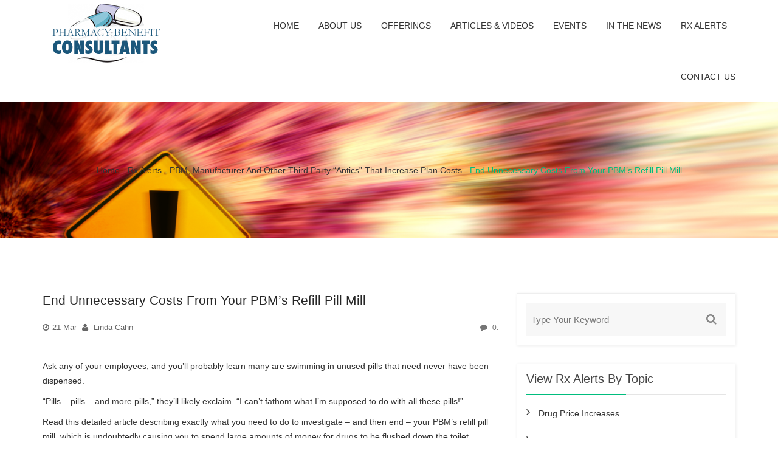

--- FILE ---
content_type: text/html; charset=UTF-8
request_url: https://pharmacybenefitconsultants.com/rx-alerts/end-unnecessary-costs-from-pbms-refill-pill-mill/
body_size: 10585
content:
<!DOCTYPE html>
<html dir="ltr" lang="en-US" prefix="og: https://ogp.me/ns#">
<head>
	<meta charset="UTF-8">
	<meta name="viewport" content="width=device-width,initial-scale=1,maximum-scale=1,user-scalable=no">
	<title>Pharmacy Benefit Consultants - End Unnecessary Costs From Your PBM’s Refill Pill Mill | PBC</title>
	<style>img:is([sizes="auto" i], [sizes^="auto," i]) { contain-intrinsic-size: 3000px 1500px }</style>
	
		<!-- All in One SEO 4.9.3 - aioseo.com -->
	<meta name="robots" content="max-image-preview:large" />
	<meta name="author" content="Linda Cahn"/>
	<link rel="canonical" href="https://pharmacybenefitconsultants.com/rx-alerts/end-unnecessary-costs-from-pbms-refill-pill-mill/" />
	<meta name="generator" content="All in One SEO (AIOSEO) 4.9.3" />
		<meta property="og:locale" content="en_US" />
		<meta property="og:site_name" content="PBC | Pharmacy Benefit Consultants" />
		<meta property="og:type" content="article" />
		<meta property="og:title" content="Pharmacy Benefit Consultants - End Unnecessary Costs From Your PBM’s Refill Pill Mill | PBC" />
		<meta property="og:url" content="https://pharmacybenefitconsultants.com/rx-alerts/end-unnecessary-costs-from-pbms-refill-pill-mill/" />
		<meta property="og:image" content="https://pharmacybenefitconsultants.com/wp-content/uploads/2017/10/logo-pbc.gif" />
		<meta property="og:image:secure_url" content="https://pharmacybenefitconsultants.com/wp-content/uploads/2017/10/logo-pbc.gif" />
		<meta property="article:published_time" content="2015-03-21T20:09:48+00:00" />
		<meta property="article:modified_time" content="2018-01-30T03:33:41+00:00" />
		<meta name="twitter:card" content="summary" />
		<meta name="twitter:title" content="Pharmacy Benefit Consultants - End Unnecessary Costs From Your PBM’s Refill Pill Mill | PBC" />
		<meta name="twitter:image" content="https://pharmacybenefitconsultants.com/wp-content/uploads/2017/10/logo-pbc.gif" />
		<script type="application/ld+json" class="aioseo-schema">
			{"@context":"https:\/\/schema.org","@graph":[{"@type":"Article","@id":"https:\/\/pharmacybenefitconsultants.com\/rx-alerts\/end-unnecessary-costs-from-pbms-refill-pill-mill\/#article","name":"Pharmacy Benefit Consultants - End Unnecessary Costs From Your PBM\u2019s Refill Pill Mill | PBC","headline":"End Unnecessary Costs From Your PBM&#8217;s Refill Pill Mill","author":{"@id":"https:\/\/pharmacybenefitconsultants.com\/author\/linda\/#author"},"publisher":{"@id":"https:\/\/pharmacybenefitconsultants.com\/#organization"},"image":{"@type":"ImageObject","url":"https:\/\/pharmacybenefitconsultants.com\/wp-content\/uploads\/2017\/05\/24.png","width":300,"height":242},"datePublished":"2015-03-21T16:09:48-04:00","dateModified":"2018-01-29T22:33:41-05:00","inLanguage":"en-US","mainEntityOfPage":{"@id":"https:\/\/pharmacybenefitconsultants.com\/rx-alerts\/end-unnecessary-costs-from-pbms-refill-pill-mill\/#webpage"},"isPartOf":{"@id":"https:\/\/pharmacybenefitconsultants.com\/rx-alerts\/end-unnecessary-costs-from-pbms-refill-pill-mill\/#webpage"},"articleSection":"PBM, manufacturer and other third party \u201cantics\u201d that increase Plan costs, Rx Alerts, excess drugs, excess pills, PBM refills, refill, rx-alerts, too many drugs, too many pills"},{"@type":"BreadcrumbList","@id":"https:\/\/pharmacybenefitconsultants.com\/rx-alerts\/end-unnecessary-costs-from-pbms-refill-pill-mill\/#breadcrumblist","itemListElement":[{"@type":"ListItem","@id":"https:\/\/pharmacybenefitconsultants.com#listItem","position":1,"name":"Home","item":"https:\/\/pharmacybenefitconsultants.com","nextItem":{"@type":"ListItem","@id":"https:\/\/pharmacybenefitconsultants.com\/category\/rx-alerts\/#listItem","name":"Rx Alerts"}},{"@type":"ListItem","@id":"https:\/\/pharmacybenefitconsultants.com\/category\/rx-alerts\/#listItem","position":2,"name":"Rx Alerts","item":"https:\/\/pharmacybenefitconsultants.com\/category\/rx-alerts\/","nextItem":{"@type":"ListItem","@id":"https:\/\/pharmacybenefitconsultants.com\/category\/rx-alerts\/antics-of-pbms-manufs-other-third-parties\/#listItem","name":"PBM, manufacturer and other third party \u201cantics\u201d that increase Plan costs"},"previousItem":{"@type":"ListItem","@id":"https:\/\/pharmacybenefitconsultants.com#listItem","name":"Home"}},{"@type":"ListItem","@id":"https:\/\/pharmacybenefitconsultants.com\/category\/rx-alerts\/antics-of-pbms-manufs-other-third-parties\/#listItem","position":3,"name":"PBM, manufacturer and other third party \u201cantics\u201d that increase Plan costs","item":"https:\/\/pharmacybenefitconsultants.com\/category\/rx-alerts\/antics-of-pbms-manufs-other-third-parties\/","nextItem":{"@type":"ListItem","@id":"https:\/\/pharmacybenefitconsultants.com\/rx-alerts\/end-unnecessary-costs-from-pbms-refill-pill-mill\/#listItem","name":"End Unnecessary Costs From Your PBM&#8217;s Refill Pill Mill"},"previousItem":{"@type":"ListItem","@id":"https:\/\/pharmacybenefitconsultants.com\/category\/rx-alerts\/#listItem","name":"Rx Alerts"}},{"@type":"ListItem","@id":"https:\/\/pharmacybenefitconsultants.com\/rx-alerts\/end-unnecessary-costs-from-pbms-refill-pill-mill\/#listItem","position":4,"name":"End Unnecessary Costs From Your PBM&#8217;s Refill Pill Mill","previousItem":{"@type":"ListItem","@id":"https:\/\/pharmacybenefitconsultants.com\/category\/rx-alerts\/antics-of-pbms-manufs-other-third-parties\/#listItem","name":"PBM, manufacturer and other third party \u201cantics\u201d that increase Plan costs"}}]},{"@type":"Organization","@id":"https:\/\/pharmacybenefitconsultants.com\/#organization","name":"PBC","description":"Pharmacy Benefit Consultants","url":"https:\/\/pharmacybenefitconsultants.com\/","logo":{"@type":"ImageObject","url":"https:\/\/pharmacybenefitconsultants.com\/wp-content\/uploads\/2017\/10\/logo-pbc.gif","@id":"https:\/\/pharmacybenefitconsultants.com\/rx-alerts\/end-unnecessary-costs-from-pbms-refill-pill-mill\/#organizationLogo","width":216,"height":118},"image":{"@id":"https:\/\/pharmacybenefitconsultants.com\/rx-alerts\/end-unnecessary-costs-from-pbms-refill-pill-mill\/#organizationLogo"}},{"@type":"Person","@id":"https:\/\/pharmacybenefitconsultants.com\/author\/linda\/#author","url":"https:\/\/pharmacybenefitconsultants.com\/author\/linda\/","name":"Linda Cahn","image":{"@type":"ImageObject","@id":"https:\/\/pharmacybenefitconsultants.com\/rx-alerts\/end-unnecessary-costs-from-pbms-refill-pill-mill\/#authorImage","url":"https:\/\/secure.gravatar.com\/avatar\/9e730b89a3686f8a12f7f78b6fc3b4eb8bbf639792f9a4e14874a6f79d9c93de?s=96&d=mm&r=g","width":96,"height":96,"caption":"Linda Cahn"}},{"@type":"WebPage","@id":"https:\/\/pharmacybenefitconsultants.com\/rx-alerts\/end-unnecessary-costs-from-pbms-refill-pill-mill\/#webpage","url":"https:\/\/pharmacybenefitconsultants.com\/rx-alerts\/end-unnecessary-costs-from-pbms-refill-pill-mill\/","name":"Pharmacy Benefit Consultants - End Unnecessary Costs From Your PBM\u2019s Refill Pill Mill | PBC","inLanguage":"en-US","isPartOf":{"@id":"https:\/\/pharmacybenefitconsultants.com\/#website"},"breadcrumb":{"@id":"https:\/\/pharmacybenefitconsultants.com\/rx-alerts\/end-unnecessary-costs-from-pbms-refill-pill-mill\/#breadcrumblist"},"author":{"@id":"https:\/\/pharmacybenefitconsultants.com\/author\/linda\/#author"},"creator":{"@id":"https:\/\/pharmacybenefitconsultants.com\/author\/linda\/#author"},"image":{"@type":"ImageObject","url":"https:\/\/pharmacybenefitconsultants.com\/wp-content\/uploads\/2017\/05\/24.png","@id":"https:\/\/pharmacybenefitconsultants.com\/rx-alerts\/end-unnecessary-costs-from-pbms-refill-pill-mill\/#mainImage","width":300,"height":242},"primaryImageOfPage":{"@id":"https:\/\/pharmacybenefitconsultants.com\/rx-alerts\/end-unnecessary-costs-from-pbms-refill-pill-mill\/#mainImage"},"datePublished":"2015-03-21T16:09:48-04:00","dateModified":"2018-01-29T22:33:41-05:00"},{"@type":"WebSite","@id":"https:\/\/pharmacybenefitconsultants.com\/#website","url":"https:\/\/pharmacybenefitconsultants.com\/","name":"PBC","description":"Pharmacy Benefit Consultants","inLanguage":"en-US","publisher":{"@id":"https:\/\/pharmacybenefitconsultants.com\/#organization"}}]}
		</script>
		<!-- All in One SEO -->

<link rel='dns-prefetch' href='//stats.wp.com' />
<link rel='dns-prefetch' href='//fonts.googleapis.com' />
<link rel="alternate" type="application/rss+xml" title="PBC &raquo; Feed" href="https://pharmacybenefitconsultants.com/feed/" />
<link rel="alternate" type="application/rss+xml" title="PBC &raquo; Comments Feed" href="https://pharmacybenefitconsultants.com/comments/feed/" />
<script type="text/javascript">
/* <![CDATA[ */
window._wpemojiSettings = {"baseUrl":"https:\/\/s.w.org\/images\/core\/emoji\/16.0.1\/72x72\/","ext":".png","svgUrl":"https:\/\/s.w.org\/images\/core\/emoji\/16.0.1\/svg\/","svgExt":".svg","source":{"concatemoji":"https:\/\/pharmacybenefitconsultants.com\/wp-includes\/js\/wp-emoji-release.min.js?ver=6.8.3"}};
/*! This file is auto-generated */
!function(s,n){var o,i,e;function c(e){try{var t={supportTests:e,timestamp:(new Date).valueOf()};sessionStorage.setItem(o,JSON.stringify(t))}catch(e){}}function p(e,t,n){e.clearRect(0,0,e.canvas.width,e.canvas.height),e.fillText(t,0,0);var t=new Uint32Array(e.getImageData(0,0,e.canvas.width,e.canvas.height).data),a=(e.clearRect(0,0,e.canvas.width,e.canvas.height),e.fillText(n,0,0),new Uint32Array(e.getImageData(0,0,e.canvas.width,e.canvas.height).data));return t.every(function(e,t){return e===a[t]})}function u(e,t){e.clearRect(0,0,e.canvas.width,e.canvas.height),e.fillText(t,0,0);for(var n=e.getImageData(16,16,1,1),a=0;a<n.data.length;a++)if(0!==n.data[a])return!1;return!0}function f(e,t,n,a){switch(t){case"flag":return n(e,"\ud83c\udff3\ufe0f\u200d\u26a7\ufe0f","\ud83c\udff3\ufe0f\u200b\u26a7\ufe0f")?!1:!n(e,"\ud83c\udde8\ud83c\uddf6","\ud83c\udde8\u200b\ud83c\uddf6")&&!n(e,"\ud83c\udff4\udb40\udc67\udb40\udc62\udb40\udc65\udb40\udc6e\udb40\udc67\udb40\udc7f","\ud83c\udff4\u200b\udb40\udc67\u200b\udb40\udc62\u200b\udb40\udc65\u200b\udb40\udc6e\u200b\udb40\udc67\u200b\udb40\udc7f");case"emoji":return!a(e,"\ud83e\udedf")}return!1}function g(e,t,n,a){var r="undefined"!=typeof WorkerGlobalScope&&self instanceof WorkerGlobalScope?new OffscreenCanvas(300,150):s.createElement("canvas"),o=r.getContext("2d",{willReadFrequently:!0}),i=(o.textBaseline="top",o.font="600 32px Arial",{});return e.forEach(function(e){i[e]=t(o,e,n,a)}),i}function t(e){var t=s.createElement("script");t.src=e,t.defer=!0,s.head.appendChild(t)}"undefined"!=typeof Promise&&(o="wpEmojiSettingsSupports",i=["flag","emoji"],n.supports={everything:!0,everythingExceptFlag:!0},e=new Promise(function(e){s.addEventListener("DOMContentLoaded",e,{once:!0})}),new Promise(function(t){var n=function(){try{var e=JSON.parse(sessionStorage.getItem(o));if("object"==typeof e&&"number"==typeof e.timestamp&&(new Date).valueOf()<e.timestamp+604800&&"object"==typeof e.supportTests)return e.supportTests}catch(e){}return null}();if(!n){if("undefined"!=typeof Worker&&"undefined"!=typeof OffscreenCanvas&&"undefined"!=typeof URL&&URL.createObjectURL&&"undefined"!=typeof Blob)try{var e="postMessage("+g.toString()+"("+[JSON.stringify(i),f.toString(),p.toString(),u.toString()].join(",")+"));",a=new Blob([e],{type:"text/javascript"}),r=new Worker(URL.createObjectURL(a),{name:"wpTestEmojiSupports"});return void(r.onmessage=function(e){c(n=e.data),r.terminate(),t(n)})}catch(e){}c(n=g(i,f,p,u))}t(n)}).then(function(e){for(var t in e)n.supports[t]=e[t],n.supports.everything=n.supports.everything&&n.supports[t],"flag"!==t&&(n.supports.everythingExceptFlag=n.supports.everythingExceptFlag&&n.supports[t]);n.supports.everythingExceptFlag=n.supports.everythingExceptFlag&&!n.supports.flag,n.DOMReady=!1,n.readyCallback=function(){n.DOMReady=!0}}).then(function(){return e}).then(function(){var e;n.supports.everything||(n.readyCallback(),(e=n.source||{}).concatemoji?t(e.concatemoji):e.wpemoji&&e.twemoji&&(t(e.twemoji),t(e.wpemoji)))}))}((window,document),window._wpemojiSettings);
/* ]]> */
</script>
			<style>
			#wp-admin-bar-layers-edit-layout .ab-icon:before{
				font-family: "layers-interface" !important;
				content: "\e62f" !important;
				font-size: 16px !important;
			}
			</style>
		<style id='wp-emoji-styles-inline-css' type='text/css'>

	img.wp-smiley, img.emoji {
		display: inline !important;
		border: none !important;
		box-shadow: none !important;
		height: 1em !important;
		width: 1em !important;
		margin: 0 0.07em !important;
		vertical-align: -0.1em !important;
		background: none !important;
		padding: 0 !important;
	}
</style>
<link rel='stylesheet' id='wp-block-library-css' href='https://pharmacybenefitconsultants.com/wp-includes/css/dist/block-library/style.min.css?ver=6.8.3' type='text/css' media='all' />
<style id='classic-theme-styles-inline-css' type='text/css'>
/*! This file is auto-generated */
.wp-block-button__link{color:#fff;background-color:#32373c;border-radius:9999px;box-shadow:none;text-decoration:none;padding:calc(.667em + 2px) calc(1.333em + 2px);font-size:1.125em}.wp-block-file__button{background:#32373c;color:#fff;text-decoration:none}
</style>
<link rel='stylesheet' id='aioseo/css/src/vue/standalone/blocks/table-of-contents/global.scss-css' href='https://pharmacybenefitconsultants.com/wp-content/plugins/all-in-one-seo-pack/dist/Lite/assets/css/table-of-contents/global.e90f6d47.css?ver=4.9.3' type='text/css' media='all' />
<link rel='stylesheet' id='mediaelement-css' href='https://pharmacybenefitconsultants.com/wp-includes/js/mediaelement/mediaelementplayer-legacy.min.css?ver=4.2.17' type='text/css' media='all' />
<link rel='stylesheet' id='wp-mediaelement-css' href='https://pharmacybenefitconsultants.com/wp-includes/js/mediaelement/wp-mediaelement.min.css?ver=6.8.3' type='text/css' media='all' />
<style id='jetpack-sharing-buttons-style-inline-css' type='text/css'>
.jetpack-sharing-buttons__services-list{display:flex;flex-direction:row;flex-wrap:wrap;gap:0;list-style-type:none;margin:5px;padding:0}.jetpack-sharing-buttons__services-list.has-small-icon-size{font-size:12px}.jetpack-sharing-buttons__services-list.has-normal-icon-size{font-size:16px}.jetpack-sharing-buttons__services-list.has-large-icon-size{font-size:24px}.jetpack-sharing-buttons__services-list.has-huge-icon-size{font-size:36px}@media print{.jetpack-sharing-buttons__services-list{display:none!important}}.editor-styles-wrapper .wp-block-jetpack-sharing-buttons{gap:0;padding-inline-start:0}ul.jetpack-sharing-buttons__services-list.has-background{padding:1.25em 2.375em}
</style>
<style id='global-styles-inline-css' type='text/css'>
:root{--wp--preset--aspect-ratio--square: 1;--wp--preset--aspect-ratio--4-3: 4/3;--wp--preset--aspect-ratio--3-4: 3/4;--wp--preset--aspect-ratio--3-2: 3/2;--wp--preset--aspect-ratio--2-3: 2/3;--wp--preset--aspect-ratio--16-9: 16/9;--wp--preset--aspect-ratio--9-16: 9/16;--wp--preset--color--black: #000000;--wp--preset--color--cyan-bluish-gray: #abb8c3;--wp--preset--color--white: #ffffff;--wp--preset--color--pale-pink: #f78da7;--wp--preset--color--vivid-red: #cf2e2e;--wp--preset--color--luminous-vivid-orange: #ff6900;--wp--preset--color--luminous-vivid-amber: #fcb900;--wp--preset--color--light-green-cyan: #7bdcb5;--wp--preset--color--vivid-green-cyan: #00d084;--wp--preset--color--pale-cyan-blue: #8ed1fc;--wp--preset--color--vivid-cyan-blue: #0693e3;--wp--preset--color--vivid-purple: #9b51e0;--wp--preset--gradient--vivid-cyan-blue-to-vivid-purple: linear-gradient(135deg,rgba(6,147,227,1) 0%,rgb(155,81,224) 100%);--wp--preset--gradient--light-green-cyan-to-vivid-green-cyan: linear-gradient(135deg,rgb(122,220,180) 0%,rgb(0,208,130) 100%);--wp--preset--gradient--luminous-vivid-amber-to-luminous-vivid-orange: linear-gradient(135deg,rgba(252,185,0,1) 0%,rgba(255,105,0,1) 100%);--wp--preset--gradient--luminous-vivid-orange-to-vivid-red: linear-gradient(135deg,rgba(255,105,0,1) 0%,rgb(207,46,46) 100%);--wp--preset--gradient--very-light-gray-to-cyan-bluish-gray: linear-gradient(135deg,rgb(238,238,238) 0%,rgb(169,184,195) 100%);--wp--preset--gradient--cool-to-warm-spectrum: linear-gradient(135deg,rgb(74,234,220) 0%,rgb(151,120,209) 20%,rgb(207,42,186) 40%,rgb(238,44,130) 60%,rgb(251,105,98) 80%,rgb(254,248,76) 100%);--wp--preset--gradient--blush-light-purple: linear-gradient(135deg,rgb(255,206,236) 0%,rgb(152,150,240) 100%);--wp--preset--gradient--blush-bordeaux: linear-gradient(135deg,rgb(254,205,165) 0%,rgb(254,45,45) 50%,rgb(107,0,62) 100%);--wp--preset--gradient--luminous-dusk: linear-gradient(135deg,rgb(255,203,112) 0%,rgb(199,81,192) 50%,rgb(65,88,208) 100%);--wp--preset--gradient--pale-ocean: linear-gradient(135deg,rgb(255,245,203) 0%,rgb(182,227,212) 50%,rgb(51,167,181) 100%);--wp--preset--gradient--electric-grass: linear-gradient(135deg,rgb(202,248,128) 0%,rgb(113,206,126) 100%);--wp--preset--gradient--midnight: linear-gradient(135deg,rgb(2,3,129) 0%,rgb(40,116,252) 100%);--wp--preset--font-size--small: 13px;--wp--preset--font-size--medium: 20px;--wp--preset--font-size--large: 36px;--wp--preset--font-size--x-large: 42px;--wp--preset--spacing--20: 0.44rem;--wp--preset--spacing--30: 0.67rem;--wp--preset--spacing--40: 1rem;--wp--preset--spacing--50: 1.5rem;--wp--preset--spacing--60: 2.25rem;--wp--preset--spacing--70: 3.38rem;--wp--preset--spacing--80: 5.06rem;--wp--preset--shadow--natural: 6px 6px 9px rgba(0, 0, 0, 0.2);--wp--preset--shadow--deep: 12px 12px 50px rgba(0, 0, 0, 0.4);--wp--preset--shadow--sharp: 6px 6px 0px rgba(0, 0, 0, 0.2);--wp--preset--shadow--outlined: 6px 6px 0px -3px rgba(255, 255, 255, 1), 6px 6px rgba(0, 0, 0, 1);--wp--preset--shadow--crisp: 6px 6px 0px rgba(0, 0, 0, 1);}:where(.is-layout-flex){gap: 0.5em;}:where(.is-layout-grid){gap: 0.5em;}body .is-layout-flex{display: flex;}.is-layout-flex{flex-wrap: wrap;align-items: center;}.is-layout-flex > :is(*, div){margin: 0;}body .is-layout-grid{display: grid;}.is-layout-grid > :is(*, div){margin: 0;}:where(.wp-block-columns.is-layout-flex){gap: 2em;}:where(.wp-block-columns.is-layout-grid){gap: 2em;}:where(.wp-block-post-template.is-layout-flex){gap: 1.25em;}:where(.wp-block-post-template.is-layout-grid){gap: 1.25em;}.has-black-color{color: var(--wp--preset--color--black) !important;}.has-cyan-bluish-gray-color{color: var(--wp--preset--color--cyan-bluish-gray) !important;}.has-white-color{color: var(--wp--preset--color--white) !important;}.has-pale-pink-color{color: var(--wp--preset--color--pale-pink) !important;}.has-vivid-red-color{color: var(--wp--preset--color--vivid-red) !important;}.has-luminous-vivid-orange-color{color: var(--wp--preset--color--luminous-vivid-orange) !important;}.has-luminous-vivid-amber-color{color: var(--wp--preset--color--luminous-vivid-amber) !important;}.has-light-green-cyan-color{color: var(--wp--preset--color--light-green-cyan) !important;}.has-vivid-green-cyan-color{color: var(--wp--preset--color--vivid-green-cyan) !important;}.has-pale-cyan-blue-color{color: var(--wp--preset--color--pale-cyan-blue) !important;}.has-vivid-cyan-blue-color{color: var(--wp--preset--color--vivid-cyan-blue) !important;}.has-vivid-purple-color{color: var(--wp--preset--color--vivid-purple) !important;}.has-black-background-color{background-color: var(--wp--preset--color--black) !important;}.has-cyan-bluish-gray-background-color{background-color: var(--wp--preset--color--cyan-bluish-gray) !important;}.has-white-background-color{background-color: var(--wp--preset--color--white) !important;}.has-pale-pink-background-color{background-color: var(--wp--preset--color--pale-pink) !important;}.has-vivid-red-background-color{background-color: var(--wp--preset--color--vivid-red) !important;}.has-luminous-vivid-orange-background-color{background-color: var(--wp--preset--color--luminous-vivid-orange) !important;}.has-luminous-vivid-amber-background-color{background-color: var(--wp--preset--color--luminous-vivid-amber) !important;}.has-light-green-cyan-background-color{background-color: var(--wp--preset--color--light-green-cyan) !important;}.has-vivid-green-cyan-background-color{background-color: var(--wp--preset--color--vivid-green-cyan) !important;}.has-pale-cyan-blue-background-color{background-color: var(--wp--preset--color--pale-cyan-blue) !important;}.has-vivid-cyan-blue-background-color{background-color: var(--wp--preset--color--vivid-cyan-blue) !important;}.has-vivid-purple-background-color{background-color: var(--wp--preset--color--vivid-purple) !important;}.has-black-border-color{border-color: var(--wp--preset--color--black) !important;}.has-cyan-bluish-gray-border-color{border-color: var(--wp--preset--color--cyan-bluish-gray) !important;}.has-white-border-color{border-color: var(--wp--preset--color--white) !important;}.has-pale-pink-border-color{border-color: var(--wp--preset--color--pale-pink) !important;}.has-vivid-red-border-color{border-color: var(--wp--preset--color--vivid-red) !important;}.has-luminous-vivid-orange-border-color{border-color: var(--wp--preset--color--luminous-vivid-orange) !important;}.has-luminous-vivid-amber-border-color{border-color: var(--wp--preset--color--luminous-vivid-amber) !important;}.has-light-green-cyan-border-color{border-color: var(--wp--preset--color--light-green-cyan) !important;}.has-vivid-green-cyan-border-color{border-color: var(--wp--preset--color--vivid-green-cyan) !important;}.has-pale-cyan-blue-border-color{border-color: var(--wp--preset--color--pale-cyan-blue) !important;}.has-vivid-cyan-blue-border-color{border-color: var(--wp--preset--color--vivid-cyan-blue) !important;}.has-vivid-purple-border-color{border-color: var(--wp--preset--color--vivid-purple) !important;}.has-vivid-cyan-blue-to-vivid-purple-gradient-background{background: var(--wp--preset--gradient--vivid-cyan-blue-to-vivid-purple) !important;}.has-light-green-cyan-to-vivid-green-cyan-gradient-background{background: var(--wp--preset--gradient--light-green-cyan-to-vivid-green-cyan) !important;}.has-luminous-vivid-amber-to-luminous-vivid-orange-gradient-background{background: var(--wp--preset--gradient--luminous-vivid-amber-to-luminous-vivid-orange) !important;}.has-luminous-vivid-orange-to-vivid-red-gradient-background{background: var(--wp--preset--gradient--luminous-vivid-orange-to-vivid-red) !important;}.has-very-light-gray-to-cyan-bluish-gray-gradient-background{background: var(--wp--preset--gradient--very-light-gray-to-cyan-bluish-gray) !important;}.has-cool-to-warm-spectrum-gradient-background{background: var(--wp--preset--gradient--cool-to-warm-spectrum) !important;}.has-blush-light-purple-gradient-background{background: var(--wp--preset--gradient--blush-light-purple) !important;}.has-blush-bordeaux-gradient-background{background: var(--wp--preset--gradient--blush-bordeaux) !important;}.has-luminous-dusk-gradient-background{background: var(--wp--preset--gradient--luminous-dusk) !important;}.has-pale-ocean-gradient-background{background: var(--wp--preset--gradient--pale-ocean) !important;}.has-electric-grass-gradient-background{background: var(--wp--preset--gradient--electric-grass) !important;}.has-midnight-gradient-background{background: var(--wp--preset--gradient--midnight) !important;}.has-small-font-size{font-size: var(--wp--preset--font-size--small) !important;}.has-medium-font-size{font-size: var(--wp--preset--font-size--medium) !important;}.has-large-font-size{font-size: var(--wp--preset--font-size--large) !important;}.has-x-large-font-size{font-size: var(--wp--preset--font-size--x-large) !important;}
:where(.wp-block-post-template.is-layout-flex){gap: 1.25em;}:where(.wp-block-post-template.is-layout-grid){gap: 1.25em;}
:where(.wp-block-columns.is-layout-flex){gap: 2em;}:where(.wp-block-columns.is-layout-grid){gap: 2em;}
:root :where(.wp-block-pullquote){font-size: 1.5em;line-height: 1.6;}
</style>
<link rel='stylesheet' id='contact-form-7-css' href='https://pharmacybenefitconsultants.com/wp-content/plugins/contact-form-7/includes/css/styles.css?ver=6.1.4' type='text/css' media='all' />
<link rel='stylesheet' id='vsel-styles-css' href='https://pharmacybenefitconsultants.com/wp-content/plugins/very-simple-event-list/css/vsel-style.min.css?ver=6.8.3' type='text/css' media='all' />
<link rel='stylesheet' id='layers-font-awesome-css' href='https://pharmacybenefitconsultants.com/wp-content/themes/layerswp/core/assets/plugins/font-awesome/font-awesome.min.css?ver=6.8.3' type='text/css' media='all' />
<link rel='stylesheet' id='meaning-fonts-css' href='https://fonts.googleapis.com/css?family=Raleway%3A300%2C400%2C500%2C600%2C700%2C800%2C900%7CPoppins%3A300%2C400%2C500%2C600%2C700&#038;subset=latin%2Clatin-ext&#038;ver=6.8.3' type='text/css' media='all' />
<link rel='stylesheet' id='venobox-css' href='https://pharmacybenefitconsultants.com/wp-content/themes/meaning/venobox/venobox.css?ver=6.8.3' type='text/css' media='all' />
<link rel='stylesheet' id='animate-css' href='https://pharmacybenefitconsultants.com/wp-content/themes/meaning/assets/css/animate.css?ver=6.8.3' type='text/css' media='all' />
<link rel='stylesheet' id='owl-carousel-css' href='https://pharmacybenefitconsultants.com/wp-content/themes/meaning/assets/css/owl.carousel.css?ver=6.8.3' type='text/css' media='all' />
<link rel='stylesheet' id='owl-transitions-css' href='https://pharmacybenefitconsultants.com/wp-content/themes/meaning/assets/css/owl.transitions.css?ver=6.8.3' type='text/css' media='all' />
<link rel='stylesheet' id='meanmenu-css' href='https://pharmacybenefitconsultants.com/wp-content/themes/meaning/assets/css/meanmenu.min.css?ver=6.8.3' type='text/css' media='all' />
<link rel='stylesheet' id='layers-framework-css' href='https://pharmacybenefitconsultants.com/wp-content/themes/layerswp/assets/css/framework.css?ver=2.0.4' type='text/css' media='all' />
<link rel='stylesheet' id='layers-components-css' href='https://pharmacybenefitconsultants.com/wp-content/themes/layerswp/assets/css/components.css?ver=2.0.4' type='text/css' media='all' />
<link rel='stylesheet' id='layers-responsive-css' href='https://pharmacybenefitconsultants.com/wp-content/themes/layerswp/assets/css/responsive.css?ver=2.0.4' type='text/css' media='all' />
<link rel='stylesheet' id='layers-icon-fonts-css' href='https://pharmacybenefitconsultants.com/wp-content/themes/layerswp/assets/css/layers-icons.css?ver=2.0.4' type='text/css' media='all' />
<link rel='stylesheet' id='layers-style-css' href='https://pharmacybenefitconsultants.com/wp-content/themes/meaning/style.css?ver=2.0.4' type='text/css' media='all' />
<link rel='stylesheet' id='meaning-breadcrumb-css' href='https://pharmacybenefitconsultants.com/wp-content/themes/meaning/assets/css/meaning-breadcrumb.css?ver=6.8.3' type='text/css' media='all' />
<style id='meaning-breadcrumb-inline-css' type='text/css'>

					.logo img {
						height: ;
						width: ;
					}
					.logo a{
						line-height:;
					}
					.mean-container .mean-bar::before{
						content:url(https://pharmacybenefitconsultants.com/wp-content/uploads/2017/10/pbc-logo.png)						
					}										
						
               
</style>

<!-- This site uses the Google Analytics by MonsterInsights plugin v 6.2.0 - https://www.monsterinsights.com/ -->
<!-- Normally you will find the Google Analytics tracking code here, but the webmaster disabled your user group. -->
<!-- / Google Analytics by MonsterInsights -->

<script type="text/javascript" src="https://pharmacybenefitconsultants.com/wp-includes/js/jquery/jquery.min.js?ver=3.7.1" id="jquery-core-js"></script>
<script type="text/javascript" src="https://pharmacybenefitconsultants.com/wp-includes/js/jquery/jquery-migrate.min.js?ver=3.4.1" id="jquery-migrate-js"></script>
<script type="text/javascript" src="https://pharmacybenefitconsultants.com/wp-content/themes/layerswp/assets/js/plugins.js?ver=2.0.4" id="layers-plugins-js"></script>
<script type="text/javascript" id="layers-framework-js-extra">
/* <![CDATA[ */
var layers_script_settings = {"header_sticky_breakpoint":"270"};
/* ]]> */
</script>
<script type="text/javascript" src="https://pharmacybenefitconsultants.com/wp-content/themes/layerswp/assets/js/layers.framework.js?ver=2.0.4" id="layers-framework-js"></script>
<link rel="https://api.w.org/" href="https://pharmacybenefitconsultants.com/wp-json/" /><link rel="alternate" title="JSON" type="application/json" href="https://pharmacybenefitconsultants.com/wp-json/wp/v2/posts/1051" /><link rel="EditURI" type="application/rsd+xml" title="RSD" href="https://pharmacybenefitconsultants.com/xmlrpc.php?rsd" />
<meta name="generator" content="WordPress 6.8.3" />
<link rel='shortlink' href='https://pharmacybenefitconsultants.com/?p=1051' />
<link rel="alternate" title="oEmbed (JSON)" type="application/json+oembed" href="https://pharmacybenefitconsultants.com/wp-json/oembed/1.0/embed?url=https%3A%2F%2Fpharmacybenefitconsultants.com%2Frx-alerts%2Fend-unnecessary-costs-from-pbms-refill-pill-mill%2F" />
<link rel="alternate" title="oEmbed (XML)" type="text/xml+oembed" href="https://pharmacybenefitconsultants.com/wp-json/oembed/1.0/embed?url=https%3A%2F%2Fpharmacybenefitconsultants.com%2Frx-alerts%2Fend-unnecessary-costs-from-pbms-refill-pill-mill%2F&#038;format=xml" />
<meta name="generator" content="Redux 4.5.10" />	<style>img#wpstats{display:none}</style>
		<style type="text/css" id="layers-inline-styles-header">

 .header-site, .header-site.header-sticky { background-color: rgba(0, 158, 236, 1); } 

 .title-container { background-color: #009eec; } 

 input[type="button"],  input[type="submit"],  button,  .button,  .form-submit input[type="submit"],  .invert input[type="button"],  .invert input[type="submit"],  .invert button,  .invert .button,  .invert .form-submit input[type="submit"]{ background-color: #006cba; color: #FFFFFF; } 

 input[type="button"]:hover,  input[type="submit"]:hover,  button:hover,  .button:hover,  .form-submit input[type="submit"]:hover,  .invert input[type="button"]:hover,  .invert input[type="submit"]:hover,  .invert button:hover,  .invert .button:hover,  .invert .form-submit input[type="submit"]:hover{ background-color: #4d98cf; color: #FFFFFF; } 

 .copy a:not(.button),  .story a:not(.button){ color: #006cba;border-bottom-color: #006cba;} 

 .copy a:not(.button):hover,  .story a:not(.button):hover{ color: #4d98cf;border-bottom-color: #4d98cf;} 

 .footer-site { background-color: #2b2b2b; } </style>			<meta property="og:title" content="End Unnecessary Costs From Your PBM&#8217;s Refill Pill Mill" />
							<meta property="og:description" content="PBMs&#039; refill practices are causing health plans to spend hundreds of thousands - or millions - of dollars for pills that will never be used. Every health plan should investigate its PBM&#039;s refill practices, and insist they be changed. " />
						<meta property="og:type" content="website" />
			<meta property="og:url" content="https://pharmacybenefitconsultants.com/rx-alerts/end-unnecessary-costs-from-pbms-refill-pill-mill/" />
							<meta property="og:image" content="https://pharmacybenefitconsultants.com/wp-content/uploads/2017/05/24.png" />
					<style id="meaning_opt-dynamic-css" title="dynamic-css" class="redux-options-output">
						body,p						
					{font-family:Arial, Helvetica, sans-serif;font-weight:normal;font-style:normal;}
						h1, h2, h3, h4, h5, h6					
					{font-family:Arial, Helvetica, sans-serif;font-weight:normal;}
					.meaning_nav_area.prefix,
					.hbg2
					{background-color:#000000;}.breadcumb-area,.breadcumb-blog-area{background-image:url('https://pharmacybenefitconsultants.com/wp-content/uploads/2018/02/iStock-172188431.jpg');background-size:cover;}</style></head>
<body class="wp-singular post-template-default single single-post postid-1051 single-format-standard wp-custom-logo wp-theme-layerswp wp-child-theme-meaning body- layers-post-page no-sidebar">


	

<div class="wrapper-site">

	

	<div class="em40_header_area_main">








 <!-- ONE PAGE OR MANU CONDITION  -->
     <!-- HEADER MANU AREA -->
 	<div class="meaning-main-menu hidden-xs hidden-sm">
		<div class="meaning_nav_area">
			<div class="em40_container">
			
			
				 		
				<div class="em40_row logo-left">				
					<!-- LOGO -->
					<div class="col-md-3 col-sm-3 col-xs-4">
						
	  	  
		<div class="logo">
			<a href="https://pharmacybenefitconsultants.com/" title="PBC">
				<img src="https://pharmacybenefitconsultants.com/wp-content/uploads/2017/10/pbc-logo.png" alt="PBC" />
			</a>
		
		</div>	  

	  					</div>
					<!-- END LOGO -->
					
					<!-- MAIN MENU -->
					<div class="col-md-9 col-sm-9 col-xs-8">
						<nav class="meaning_menu">						
							<ul id="menu-main-nav" class="sub-menu"><li id="menu-item-2191" class="menu-item menu-item-type-post_type menu-item-object-page menu-item-home menu-item-2191"><a href="https://pharmacybenefitconsultants.com/">Home</a></li>
<li id="menu-item-40" class="menu-item menu-item-type-post_type menu-item-object-page menu-item-40"><a href="https://pharmacybenefitconsultants.com/about-us/who-we-are/">About Us</a></li>
<li id="menu-item-41" class="menu-item menu-item-type-post_type menu-item-object-page menu-item-41"><a href="https://pharmacybenefitconsultants.com/offerings/overview/">Offerings</a></li>
<li id="menu-item-42" class="menu-item menu-item-type-post_type menu-item-object-page menu-item-42"><a href="/articles-videos/">Articles &#038; Videos</a></li>
<li id="menu-item-43" class="menu-item menu-item-type-post_type menu-item-object-page menu-item-43"><a href="https://pharmacybenefitconsultants.com/events/">Events</a></li>
<li id="menu-item-44" class="menu-item menu-item-type-post_type menu-item-object-page menu-item-44"><a href="/category/news/">In the News</a></li>
<li id="menu-item-984" class="menu-item menu-item-type-post_type menu-item-object-page menu-item-984"><a href="/category/rx-alerts/">Rx Alerts</a></li>
<li id="menu-item-2252" class="menu-item menu-item-type-post_type menu-item-object-page menu-item-2252"><a href="https://pharmacybenefitconsultants.com/contact-us/">Contact Us</a></li>
</ul>						</nav>				
					</div>
					<!-- END MAIN MENU -->
				</div> <!-- END ROW -->	
				 				

			</div> <!-- END CONTAINER -->	
		</div>  <!-- END AREA -->				
	</div>	
	<!-- END HEADER MENU AREA -->
			
	
 
	<!-- MOBILE MENU AREA -->
	<div class="home-2 mbm hidden-md hidden-lg header_area main-menu-area sticker">
		<div class="menu_area mobile-menu">
			<nav>
				<ul id="menu-main-nav-1" class="main-menu clearfix"><li class="menu-item menu-item-type-post_type menu-item-object-page menu-item-home menu-item-2191"><a href="https://pharmacybenefitconsultants.com/">Home</a></li>
<li class="menu-item menu-item-type-post_type menu-item-object-page menu-item-40"><a href="https://pharmacybenefitconsultants.com/about-us/who-we-are/">About Us</a></li>
<li class="menu-item menu-item-type-post_type menu-item-object-page menu-item-41"><a href="https://pharmacybenefitconsultants.com/offerings/overview/">Offerings</a></li>
<li class="menu-item menu-item-type-post_type menu-item-object-page menu-item-42"><a href="/articles-videos/">Articles &#038; Videos</a></li>
<li class="menu-item menu-item-type-post_type menu-item-object-page menu-item-43"><a href="https://pharmacybenefitconsultants.com/events/">Events</a></li>
<li class="menu-item menu-item-type-post_type menu-item-object-page menu-item-44"><a href="/category/news/">In the News</a></li>
<li class="menu-item menu-item-type-post_type menu-item-object-page menu-item-984"><a href="/category/rx-alerts/">Rx Alerts</a></li>
<li class="menu-item menu-item-type-post_type menu-item-object-page menu-item-2252"><a href="https://pharmacybenefitconsultants.com/contact-us/">Contact Us</a></li>
</ul>			</nav>
		</div>					
	</div>			
	<!-- END MOBILE MENU AREA  -->
	
</div>	


<section id="wrapper-content" class="wrapper-content">
		<!-- BLOG BREADCUMB START -->
	<div class="breadcumb-area" >
		<div class="em40_container">				
			<div class="em40_row">
				<div class="col-md-12 txtc text-center ccase">
										<div class="breadcumb-inner">
					
						<ul><li><a rel="v:url" property="v:title" href="https://pharmacybenefitconsultants.com/">Home</a></li><li>-</li><li><a rel="v:url" property="v:title" href="https://pharmacybenefitconsultants.com/category/rx-alerts/">Rx Alerts</a></li><li>-</li><li><a rel="v:url" property="v:title" href="https://pharmacybenefitconsultants.com/category/rx-alerts/antics-of-pbms-manufs-other-third-parties/">PBM, manufacturer and other third party “antics” that increase Plan costs</a></li><li>-</li><li>End Unnecessary Costs From Your PBM&#8217;s Refill Pill Mill</li></ul>						
					</div>
				</div>
			</div>
		</div>
	</div>
			<!-- BLOG AREA START -->
			<div class="meaning-blog-area meaning-blog-single single-blog-details em-meaning-comment">
				<div class="em40_container">				
					<div class="em40_row">						
							<div class="col-md-8  col-sm-7 col-xs-12 blog-lr">
																						 
									
																					
													<div class="meaning-single-blog-details">
							<div class="meaning-single-blog--thumb" style="display: none;">
					<img width="300" height="242" src="https://pharmacybenefitconsultants.com/wp-content/uploads/2017/05/24.png" class="attachment-meaning-blog-single size-meaning-blog-single wp-post-image" alt="" decoding="async" fetchpriority="high" />				</div>									
						
			<div class="meaning-single-blog-title current-details-title">
				<h2>End Unnecessary Costs From Your PBM&#8217;s Refill Pill Mill</h2>	
			</div>
					
			
								<!-- BLOG POST META  -->
					<div class="meaning-blog-meta current-details-meta">
					
						<div class="meaning-blog-meta-left ">
							
							<span><i class="fa fa-clock-o"></i>21 Mar</span>
							<a href="https://pharmacybenefitconsultants.com/author/linda/"><i class="fa fa-user"></i> Linda Cahn</a>
						</div>
						
						
						<div class="meaning-blog-meta-right">					
							<a href="https://pharmacybenefitconsultants.com/rx-alerts/end-unnecessary-costs-from-pbms-refill-pill-mill/#respond"><i class="fa fa-comment"></i>
								0.
							</a>
						</div>
					</div>
						
						<div class="meaning-single-blog-content">
				<div class="single-blog-content">
					<p>&nbsp;</p>
<p>Ask any of your employees, and you’ll probably learn many are swimming in unused pills that need never have been dispensed.</p>
<p>“Pills – pills – and more pills,” they’ll likely exclaim. &#8220;I can&#8217;t fathom what I&#8217;m supposed to do with all these pills!&#8221;</p>
<p>Read this detailed <a href="http://nationalprescriptioncoveragecoalition.com/end-your-pbms-refill-pill-mill">article</a> describing exactly what you need to do to investigate &#8211; and then end &#8211; your PBM&#8217;s refill pill mill, which is undoubtedly causing you to spend large amounts of money for drugs to be flushed down the toilet.</p>
<p>&nbsp;</p>
					<div class="page-list-single">						
											
											
					</div>
				</div>
			</div>
			
				
				
				<div class="meaning-blog-social">
					<div class="meaning-single-icon">
						<div class="meaning-single-icon-inner"><a href="https://www.facebook.com/sharer/sharer.php?u=https://pharmacybenefitconsultants.com/rx-alerts/end-unnecessary-costs-from-pbms-refill-pill-mill/" target="_blank"><i class="fa fa-facebook"></i></a><a href="https://twitter.com/share?https://pharmacybenefitconsultants.com/rx-alerts/end-unnecessary-costs-from-pbms-refill-pill-mill/&#038;text=End%20Unnecessary%20Costs%20From%20Your%20PBM&#8217;s%20Refill%20Pill%20Mill" target="_blank"><i class="fa fa-twitter"></i></a><a href="https://plus.google.com/share?url=https://pharmacybenefitconsultants.com/rx-alerts/end-unnecessary-costs-from-pbms-refill-pill-mill/" target="_blank"><i class="fa fa-google-plus"></i></a><a href="http://www.linkedin.com/shareArticle?url=https://pharmacybenefitconsultants.com/rx-alerts/end-unnecessary-costs-from-pbms-refill-pill-mill/&#038;title=End%20Unnecessary%20Costs%20From%20Your%20PBM&#8217;s%20Refill%20Pill%20Mill" target="_blank"><i class="fa fa-linkedin"></i></a><a href="https://pinterest.com/pin/create/bookmarklet/?url=https://pharmacybenefitconsultants.com/rx-alerts/end-unnecessary-costs-from-pbms-refill-pill-mill/&#038;description=End%20Unnecessary%20Costs%20From%20Your%20PBM&#8217;s%20Refill%20Pill%20Mill&#038;media=https://pharmacybenefitconsultants.com/wp-content/uploads/2017/05/24.png" target="_blank"><i class="fa fa-pinterest"></i></a><a href="http://reddit.com/submit?url=https://pharmacybenefitconsultants.com/rx-alerts/end-unnecessary-costs-from-pbms-refill-pill-mill/&#038;title=End%20Unnecessary%20Costs%20From%20Your%20PBM&#8217;s%20Refill%20Pill%20Mill" target="_blank"><i class="fa fa-reddit"></i></a></div>					
					</div>
				</div>
				
			 	
		</div>

	<div id="comments" class="comments-area">
	</div><!-- #comments -->
											
																	
								
							</div>																				
						
	<div class="col-md-4  col-sm-5 col-xs-12 ownwp  sidebar-right content-widget pdsr">
		<div class="blog-left-side widget">
		
			<div id="search-2" class="widget widget_search"><div class="search">
	<form action="https://pharmacybenefitconsultants.com/" method="get">
	<input type="text" name="s" value="" placeholder="Type Your Keyword" title="Search for:" />
	<button  type="submit" class="icons">
		<i class="fa fa-search"></i>
	</button>
	</form>
</div>

		
		
		</div><div id="sub_categories_widget-4" class="widget widget_sub_categories"><h2 class="widget-title">View Rx Alerts by Topic</h2><ul>	<li class="cat-item cat-item-144"><a href="https://pharmacybenefitconsultants.com/category/rx-alerts/drug-price-increases/">Drug Price Increases</a>
</li>
	<li class="cat-item cat-item-137"><a href="https://pharmacybenefitconsultants.com/category/rx-alerts/drugs-to-block/">Drugs To Block</a>
</li>
	<li class="cat-item cat-item-214"><a href="https://pharmacybenefitconsultants.com/category/rx-alerts/how-to-generate-savings/">How to Generate Savings</a>
</li>
	<li class="cat-item cat-item-217"><a href="https://pharmacybenefitconsultants.com/category/rx-alerts/antics-of-pbms-manufs-other-third-parties/">PBM, manufacturer and other third party “antics” that increase Plan costs</a>
</li>
	<li class="cat-item cat-item-218"><a href="https://pharmacybenefitconsultants.com/category/rx-alerts/protect-your-beneficiaries/">Protect Your Beneficiaries</a>
</li>
	<li class="cat-item cat-item-139"><a href="https://pharmacybenefitconsultants.com/category/rx-alerts/rebates/">Rebates</a>
</li>
	<li class="cat-item cat-item-219"><a href="https://pharmacybenefitconsultants.com/category/rx-alerts/you-can-decrease-your-costs/">You CAN Decrease Your Costs</a>
</li>
</ul></div><div id="custom_html-2" class="widget_text widget widget_custom_html"><h2 class="widget-title">Receive $$$-Saving Alerts</h2><div class="textwidget custom-html-widget"><strong><a href="/category/rx-alerts/">Sign Up Now &raquo; </a></strong>
<br /><form action="http://7pharmacybenefitconsultants.createsend.com/t/r/s/ntdiyd/" method="post" id="subForm">
						<input type="text" class="text" name="cm-ntdiyd-ntdiyd" id="ntdiyd-ntdiyd" value="Email" /><br /><br />
						<input type="text" class="text" name="cm-f-hjjrkr" id="FirstName" value="First Name" /><br /><br />
						<input type="text" class="text" name="cm-f-hjjrky" id="LastName" value="Last Name" /><br /><br />
						<input type="submit" class="submit" value="Sign Up" />
					</form></div></div>			
		</div>
	</div>	

						
					</div>	
				</div>
			</div>
			<!-- END BLOG AREA START -->	


		</section>		
				

			
			
			
						<!-- FOOTER BOTTOM AREA -->
			<div class="footer-bottom">
				<div class="em40_container">
					<div class="em40_row">
					
						<!-- FOOTER COPYRIGHT STYLE 1 -->		
												
							<div class="col-md-5  col-sm-6">
								<div class="copy-right-text">
									<!-- FOOTER COPYRIGHT TEXT -->
																			<p>
											© 2017 Pharmacy Benefit Consultants. All Rights Reserved.
P: 973-885-3664 | <a href="https://pharmacybenefitconsultants.com/about-us/contact-us/">Contact Us</a> | <a href="https://pharmacybenefitconsultants.com/disclaimer/">Disclaimer</a>										</p>
										
								</div>
							</div>
							<div class="col-md-7  col-sm-6">				
								<div class="footer-menu">
									<!-- FOOTER COPYRIGHT MENU -->
									  				
								</div>
							</div>
						<!-- FOOTER COPYRIGHT STYLE 3 -->		
									
					</div>
				</div>
			</div>
			<!-- END FOOTER BOTTOM AREA -->
			
							
	</div><!-- END / MAIN SITE #wrapper -->
	
	
		<script type="speculationrules">
{"prefetch":[{"source":"document","where":{"and":[{"href_matches":"\/*"},{"not":{"href_matches":["\/wp-*.php","\/wp-admin\/*","\/wp-content\/uploads\/*","\/wp-content\/*","\/wp-content\/plugins\/*","\/wp-content\/themes\/meaning\/*","\/wp-content\/themes\/layerswp\/*","\/*\\?(.+)"]}},{"not":{"selector_matches":"a[rel~=\"nofollow\"]"}},{"not":{"selector_matches":".no-prefetch, .no-prefetch a"}}]},"eagerness":"conservative"}]}
</script>
<link rel='stylesheet' id='redux-custom-fonts-css' href='//pharmacybenefitconsultants.com/wp-content/uploads/redux/custom-fonts/fonts.css?ver=1674182496' type='text/css' media='all' />
<script type="text/javascript" src="https://pharmacybenefitconsultants.com/wp-includes/js/dist/hooks.min.js?ver=4d63a3d491d11ffd8ac6" id="wp-hooks-js"></script>
<script type="text/javascript" src="https://pharmacybenefitconsultants.com/wp-includes/js/dist/i18n.min.js?ver=5e580eb46a90c2b997e6" id="wp-i18n-js"></script>
<script type="text/javascript" id="wp-i18n-js-after">
/* <![CDATA[ */
wp.i18n.setLocaleData( { 'text direction\u0004ltr': [ 'ltr' ] } );
/* ]]> */
</script>
<script type="text/javascript" src="https://pharmacybenefitconsultants.com/wp-content/plugins/contact-form-7/includes/swv/js/index.js?ver=6.1.4" id="swv-js"></script>
<script type="text/javascript" id="contact-form-7-js-before">
/* <![CDATA[ */
var wpcf7 = {
    "api": {
        "root": "https:\/\/pharmacybenefitconsultants.com\/wp-json\/",
        "namespace": "contact-form-7\/v1"
    }
};
/* ]]> */
</script>
<script type="text/javascript" src="https://pharmacybenefitconsultants.com/wp-content/plugins/contact-form-7/includes/js/index.js?ver=6.1.4" id="contact-form-7-js"></script>
<script type="text/javascript" src="https://pharmacybenefitconsultants.com/wp-content/themes/meaning/assets/js/vendor/modernizr-2.8.3.min.js?ver=2.8.3" id="modernizr-js"></script>
<script type="text/javascript" src="https://pharmacybenefitconsultants.com/wp-content/themes/meaning/assets/js/bootstrap.min.js?ver=3.3.5" id="bootstrap-js"></script>
<script type="text/javascript" src="https://pharmacybenefitconsultants.com/wp-includes/js/jquery/ui/core.min.js?ver=1.13.3" id="jquery-ui-core-js"></script>
<script type="text/javascript" src="https://pharmacybenefitconsultants.com/wp-includes/js/jquery/ui/accordion.min.js?ver=1.13.3" id="jquery-ui-accordion-js"></script>
<script type="text/javascript" src="https://pharmacybenefitconsultants.com/wp-includes/js/imagesloaded.min.js?ver=5.0.0" id="imagesloaded-js"></script>
<script type="text/javascript" src="https://pharmacybenefitconsultants.com/wp-content/themes/meaning/assets/js/jquery.meanmenu.js?ver=1.0.0" id="meanmenu-js"></script>
<script type="text/javascript" src="https://pharmacybenefitconsultants.com/wp-content/themes/meaning/assets/js/isotope.pkgd.min.js?ver=1.0.0" id="isotope-js"></script>
<script type="text/javascript" src="https://pharmacybenefitconsultants.com/wp-content/themes/meaning/assets/js/owl.carousel.min.js?ver=6.8.3" id="owl-carousel-js"></script>
<script type="text/javascript" src="https://pharmacybenefitconsultants.com/wp-content/themes/meaning/assets/js/jquery.scrollUp.js?ver=3.2.4" id="scrollup-js"></script>
<script type="text/javascript" src="https://pharmacybenefitconsultants.com/wp-content/themes/meaning/assets/js/jquery.nav.js?ver=3.2.4" id="jquery-nav-js"></script>
<script type="text/javascript" src="https://pharmacybenefitconsultants.com/wp-content/themes/meaning/assets/js/jquery-scrolltofixed-min.js?ver=3.2.4" id="jquery-scrolltofixed-js"></script>
<script type="text/javascript" src="https://pharmacybenefitconsultants.com/wp-content/themes/meaning/venobox/venobox.min.js?ver=3.2.4" id="venobox-js"></script>
<script type="text/javascript" src="https://pharmacybenefitconsultants.com/wp-content/themes/meaning/assets/js/jquery.counterup.min.js?ver=3.2.4" id="counterup-js"></script>
<script type="text/javascript" src="https://pharmacybenefitconsultants.com/wp-content/themes/meaning/assets/js/waypoints.min.js?ver=3.2.4" id="waypoints-js"></script>
<script type="text/javascript" src="https://pharmacybenefitconsultants.com/wp-content/themes/meaning/assets/js/jquery.appear.js?ver=3.2.4" id="jquery-appear-js"></script>
<script type="text/javascript" src="https://pharmacybenefitconsultants.com/wp-content/themes/meaning/assets/js/jquery.knob.js?ver=3.2.4" id="jquery-knob-js"></script>
<script type="text/javascript" src="https://pharmacybenefitconsultants.com/wp-content/themes/meaning/assets/js/theme.js?ver=3.2.4" id="meaning-theme-js"></script>
<script type="text/javascript" id="jetpack-stats-js-before">
/* <![CDATA[ */
_stq = window._stq || [];
_stq.push([ "view", {"v":"ext","blog":"214778798","post":"1051","tz":"-5","srv":"pharmacybenefitconsultants.com","j":"1:15.4"} ]);
_stq.push([ "clickTrackerInit", "214778798", "1051" ]);
/* ]]> */
</script>
<script type="text/javascript" src="https://stats.wp.com/e-202604.js" id="jetpack-stats-js" defer="defer" data-wp-strategy="defer"></script>
</body>
</html>

--- FILE ---
content_type: text/css
request_url: https://pharmacybenefitconsultants.com/wp-content/themes/meaning/style.css?ver=2.0.4
body_size: 15838
content:
/*
Theme Name: Meaning
Description: Meaning One Page & Multipage WordPress Theme
Author: WPtradetheme
Version: 1.0.0
Tags: blog
License: GNU General Public License v2 or later
License URI: http://www.gnu.org/licenses/gpl-2.0.html
Template: layerswp
*/
/*=======================
CSS INDEX

* THEME DEFULT CSS
* SECTION TITLE
* SLIDER BUTTON STYLE
* WIDGET  CSS
* HEADING TOP AREA CSS
* HEADING NAV AREA CSS
* SLIDER CSS
* ABOUT SECTION CSS
* SERCIVE CSS
* PROGRESS CSS
* TEAM CSS
* COUNTER AREA CSS
* PRICING AREA CSS
* BRAND AREA CSS
* TESTIMONIAL AREA CSS
* PORTFOLIO AREA CSS
* BLOG AREA CSS
* BLOG DETAILS AREA CSS
* choose AREA CSS
* COMMENT AREA CSS
* PAGINATION AREA CSS
* BREADCRUMB AREA CSS
* 404 AREA CSS
* FOOTER TOP AREA CSS
* FOOTER TOP 2 AREA CSS
* FOOTER MIDDLE AREA CSS
* FOOTER BOTTOM AREA CSS
* SCROLL TOP CSS
* RESPONSIVE CSS
========================*/
/*----------------------------------------
 1. Theme default css
------------------------------------------*/

html {
    margin-left: 0 !important;
    margin-right: 0 !important;
    max-width: calc(100%) !important;
}
img {
    max-width: 100%;
    height: auto;
}
body {
    overflow: hidden;
    font-size: 14px;
    font-weight: 400;
    color: #333;
    line-height: 24px;
    font-family: 'Poppins', sans-serif;
}
html,
body,
div,
span,
object,
iframe,
h1,
h2,
h3,
h4,
h5,
h6,
p,
blockquote,
pre,
abbr,
address,
cite,
code,
del,
dfn,
em,
img,
ins,
kbd,
q,
samp,
small,
strong,
sub,
sup,
var,
b,
i,
dl,
dt,
dd,
ol,
ul,
li,
fieldset,
form,
label,
legend,
table,
caption,
tbody,
tfoot,
thead,
tr,
th,
td,
article,
aside,
canvas,
details,
figcaption,
figure,
footer,
header,
hgroup,
menu,
nav,
section,
summary,
time,
mark,
audio,
video {
    margin: 0;
    padding: 0;
    border: 0;
    outline: 0;
    vertical-align: baseline;
    background: transparent;
    list-style: inherit;
    font-weight: 400;
    font-style: normal;
}
strong {
    font-weight: 700;
}
table {
    border-bottom: 1px solid #ededed;
    border-collapse: collapse;
    border-spacing: 0;
    font-size: 14px;
    line-height: 2;
    margin: 0 0 20px;
    width: 100%;
}
th {
    font-weight: bold;
    text-transform: uppercase;
}
td {
    border-top: 1px solid #ededed;
    padding: 6px 10px 6px 0;
}
caption,
th,
td {
    font-weight: normal;
    text-align: left;
}
blockquote {
    padding: 10px 20px;
    margin: 0 0 30px;
    font-size: 14px;
    border-left: 5px solid #b9b9b9;
    background: #fff;
    font-style: italic;
}
blockquote blockquote {
    margin-right: 0;
}
blockquote cite,
blockquote small {
    font-size: 14px;
    font-weight: normal;
    text-transform: uppercase;
}
blockquote em,
blockquote i {
    font-style: normal;
}
blockquote strong,
blockquote b {} small {
    font-size: smaller;
}
sub,
sup {
    font-size: 75%;
    line-height: 0;
    position: relative;
    vertical-align: baseline;
}
sup {
    top: -0.5em;
}
sub {
    bottom: -0.25em;
}
dl {
    margin: 0 20px;
}
dt {
    font-weight: bold;
}
dd {
    margin: 0 0 20px;
}
address {
    font-style: italic;
    margin: 0 0 24px;
}
i,
cite,
em,
var,
address,
dfn {
    font-style: italic;
}
em {
    font-style: italic;
    font-weight: bold;
}
pre {
    background: #f5f5f5;
    margin: 20px 0;
    overflow: auto;
    padding: 20px;
    white-space: pre;
    white-space: pre-wrap;
    word-wrap: break-word;
}
tt,
code,
samp {
    color: #666;
}
kbd {} span {
    font-style: normal;
}
h1,
h2,
h3,
h4,
h5,
h6 {
    font-weight: 700;
    font-family: 'Raleway', sans-serif;
}
a {
    -webkit-transition: .3s;
    transition: .3s;
}
/* box layout */

.box.wrapper {
    max-width: 1200px;
    margin: auto;
    background: #fff;
    box-shadow: 0px 0px 5px #ddd;
}
/* end box layout */

.fix {
    overflow: hidden;
}
.clear_both {
    clear: both;
}
.container {
    margin: auto;
    max-width: 1180px;
    padding: 0 20px;
}
.container.list-masonry {
    max-width: 1200px;
}
[class*="column"] {
    margin-bottom: 0px;
    margin-left: 9px;
    margin-right: 9px;	
}
.column-flush{
	margin:0px;
}
.content-vertical-massive {
    padding-top: 100px;
    padding-bottom: 100px;
}
/*========================
EM40 WIDGET  CSS
=========================*/
/* sidebar css */
/* serch widget */

.blog-left-side {} .blog-left-side > div {
    background-color: #fff;
    margin-bottom: 30px;
    padding: 15px;
    border: 1px solid #eeeeee;
    box-shadow: 1px 1px 5px #eeeeee;
}
.blog-left-side > div:last-child {
    margin-bottom: 0px;
}
.blog-left-side h2 {
    margin-bottom: 10px;
    text-transform: uppercase;
}
.blog-left-side {} .blog-left-side .content {
    padding: 0;
}
.blog-left-side .push-bottom-large {
    margin-bottom: 0;
}
.blog-left-side > aside {
    margin-bottom: 30px !important;
    background: #f7f7f7;
    padding: 15px !important;
}
.blog-left-side > div:last-child {
    margin-bottom: 0px;
}
.blog-left-side > aside:last-child {
    margin-bottom: 0px !important;
}
.blog-left-side .sub-menu li a:hover,
.blog-left-side .nav .children li a:hover {
    background: transparent;
    color: #00bd7d;
}
.section-nav-title {
    font-size: 15px;
    text-transform: uppercase;
    color: #333;
    font-weight: 700;
    margin-bottom: 30px;
}
.search {
    background: #f7f7f7;
    position: relative;
}
.search input {
    background: #f7f7f7 none repeat scroll 0 0;
    border: 0 none;
    height: 54px;
    position: relative;
    width: 100%;
}
.search input[type="text"] {} .search input::-ms-input-placeholder,
.search input::-webkit-placeholder,
.search input::-moz-placeholder {
    color: #858585;
    font-size: 14px;
}
.search button {
    background: transparent none repeat scroll 0 0;
    border: 0 none;
    color: #858585;
    font-size: 18px;
    padding: 1px 15px;
    position: absolute;
    right: 0;
    top: 50%;
    -webkit-transform: translateY(-50%);
            transform: translateY(-50%);
}
.search button i {}
/* widget list */

.widget {} .blog-left-side .widget h2 {
    border-bottom: 1px solid #e5e5e5;
    bottom: -1px;
    color: #464646;
    display: block;
    font-size: 20px;
    font-weight: 500;
    line-height: 17px;
    margin-bottom: 20px;
    padding-bottom: 16px;
    position: relative;
    text-transform: capitalize;
}
.blog-left-side .widget h2:before {
    background: #00bd7d none repeat scroll 0 0;
    bottom: -1px;
    content: "";
    height: 1px;
    left: 0;
    position: absolute;
    width: 50%;
}
.blog-left-side .widget h2 {} .footer-middle .widget h5 {
    color: #333;
    font-size: 24px;
    text-transform: capitalize;
}
.blog-left-side .widget ul {
    list-style: none;
}
.blog-left-side .widget ul li {
    margin: 0 0 5px;
    padding-bottom: 5px;
    padding-left: 20px;
    position: relative;
}
.blog-left-side > .widget > ul > li {
    margin: 0 0 10px;
    padding-bottom: 10px;
}
.blog-left-side .widget > ul > li:not(:last-child) {
    border-bottom: 1px solid rgba(0, 0, 0, 0.12);
}
.blog-left-side .widget ul li a {
    color: #333;
}
.blog-left-side .widget ul li:before {
    color: #333;
    content: "\f105";
    font-family: FontAwesome;
    font-size: 18px;
    left: 0;
    position: absolute;
    top: -2px;
}
.blog-left-side .widget ul.children li {}
/* widget select */

.widget {} .blog-left-side .widget select {
    width: 100%;
    height: 40px;
    background: #fff;
    border: 1px solid #ddd;
    padding-left: 5px;
}
.widget .screen-reader-text {}
/* table css */

#wp-calendar {
    width: 100%;
}
/* category */

.category {} .category h2 {} .category ul {} .widget_categories ul li {} .widget_categories ul li a {} .widget_categories ul li:before {}
/* archive list */

.widget_archive {} .widget_archive h2 {} .widget_archive ul {} .widget_archive ul li {} .widget_archive ul li a {} .widget_archive ul li:before {}
/* tags */

.tagcloud {} .tagcloud a {
    color: #606060;
    font-size: 14px !important;
    padding: 6px 25px 6px 0;
    display: inline-block;
}
.tagcloud a:nth-child(1),
.tagcloud a:nth-child(2),
.tagcloud a:nth-child(3) {
    padding-top: 0px;
}
/* recent post */

.recent-post {} .r-post {
    display: -webkit-box;
    display: -ms-flexbox;
    display: flex;
    padding-bottom: 20px;
}
.r-post-image {
    position: relative;
}
.r-post-image:before {
    position: absolute;
    content: "";
    left: 0px;
    top: 0px;
    background: rgba(0, 0, 0, .8);
    width: 100%;
    height: 100%;
    opacity: 0;
    -ms-filter: "progid:DXImageTransform.Microsoft.Alpha(Opacity=0)";
    -webkit-transition: .5s;
    transition: .5s;
}
.r-post-image:hover:before {
    opacity: 1;
    -ms-filter: "progid:DXImageTransform.Microsoft.Alpha(Opacity=100)";
}
.r-post-image img {} .r-post-content {
    padding-left: 20px;
}
.r-post-content p {
    margin-bottom: 10px;
}
.r-post-content h3,
.r-post-content h3 a {
    font-size: 12px;
    font-weight: 600;
    margin-bottom: 0;
}
/* instagraph */

.instagraph {} .ins-thumb {} .ins-thumb a {
    display: inline-block;
    position: relative;
    margin: 0 7px 9px 0;
}
.ins-thumb a:nth-child(3),
.ins-thumb a:nth-child(6),
.ins-thumb a:nth-child(9) {
    margin-right: 0px;
}
.ins-thumb a:nth-child(7),
.ins-thumb a:nth-child(8),
.ins-thumb a:nth-child(9) {
    margin-bottom: 0px;
}
.ins-thumb a:before {
    position: absolute;
    content: "";
    left: 0px;
    top: 0px;
    background: rgba(0, 0, 0, .8);
    width: 100%;
    height: 100%;
    opacity: 0;
    -ms-filter: "progid:DXImageTransform.Microsoft.Alpha(Opacity=0)";
    -webkit-transition: .5s;
    transition: .5s;
}
.ins-thumb a:hover:before {
    opacity: 1;
    -ms-filter: "progid:DXImageTransform.Microsoft.Alpha(Opacity=100)";
}
.ins-thumb img {
    width: 100%;
}
.widget_categories ul li:hover:before,
.widget_archive ul li:hover:before,
.widget_categories ul li a:hover,
.widget_archive ul li a:hover,
.tagcloud a:hover,
.r-post-content h3:hover,
.r-post-content h3 a:hover {
    color: #00bd7d;
}
#wp-calendar caption {
    font-size: 14px;
    font-weight: normal;
    margin-bottom: 10px;
    text-align: left;
    text-transform: uppercase;
}
#wp-calendar {
    font-size: 13px;
}
#wp-calendar {
    border: 0px solid #e5e5e5;
    margin-bottom: 20px;
    overflow: auto;
    vertical-align: top;
    width: 100%;
    margin: 0;
    color: #333333;
    display: block;
}
table#wp-calendar td {
    border: 1px solid #e5e5e5;
    color: #444444;
    padding: 5px 10px;
    text-align: center;
    vertical-align: top;
    font-size: 14px;
}
#wp-calendar th,
#wp-calendar td {
    padding: 8px;
}
table#wp-calendar th {
    border: 1px solid #e5e5e5;
    color: #333333;
    font-size: 13px;
    font-weight: 700;
    padding: 5px 10px;
    text-align: center;
    text-transform: uppercase;
    vertical-align: middle;
}
table#wp-calendar td#today {
    color: #fff;
    background-color: #00bd7d;
}
.txtc {
    text-align: center;
}
.text-center {
    text-align: center;
}
.text-left {
    text-align: left;
}
.text-right {
    text-align: right;
}
/*=====================
meaning HEADING TOP AREA CSS
=========================*/

.em40_header_area_main {} .em40_header_area_main.hdisplay_none {
    display: none;
}
/* LEFT RIGHT CSS */

.meaning-header-top {
    padding: 10px 0;
    background: #111;
    overflow: hidden;
}
.top-address p {
    margin-bottom: 0;
}
.top-address p span,
.top-address p a {
    margin-right: 20px;
}
.top-address p span i,
.top-address p a i {
    font-size: 13px;
    color: #00bd7d;
    margin-right: 10px;
}
.top-address p a {
    display: inline-block;
    text-decoration: none;
    -webkit-transition: all 0.2s ease-in-out;
    transition: all 0.2s ease-in-out;
}
/* TOP RIGHT CSS */

.top-right-menu ul.social-icons {
    margin: 0;
    padding: 0;
}
.top-right-menu ul.social-icons li {
    display: inline-block;
    margin-left: 11px;
    position: relative;
}
.top-right-menu ul.social-icons li a {
    display: inline-block;
    text-decoration: none;
    -webkit-transition: all 0.2s ease-in-out;
    transition: all 0.2s ease-in-out;
    font-size: 14px;
}
.top-address p a,
.top-right-menu ul.social-icons li a,
.top-address p span {
    color: #fff;
}
.top-right-menu .social-icons li a:hover,
.top-right-menu .social-icons li a i:hover {
    color: #00bd7d;
}
.top-both-p0 .top-address p a,
.top-both-p0 .top-address p span {
    margin-right: 0px;
    margin-left: 12px;
}
/* sub menu css */

.top-right-menu ul .sub-menu {
    position: absolute;
    left: 0px;
    top: 100%;
    visibility: hidden;
    opacity: 0;
    -ms-filter: "progid:DXImageTransform.Microsoft.Alpha(Opacity=0)";
    border-top: 1px solid #f00;
    width: 150px;
    -webkit-transition: .5s;
    transition: .5s;
    text-align: left;
    background: #fff;
    z-index: 1;
}
.top-right-menu ul.social-icons li:hover .sub-menu {
    opacity: 1;
    -ms-filter: "progid:DXImageTransform.Microsoft.Alpha(Opacity=100)";
    visibility: visible;
}
.top-right-menu ul .sub-menu li {
    padding: 5px 0px 0px 5px;
}
.top-right-menu ul .sub-menu li a {
    font-size: 12px;
}
.top-right-menu ul .sub-menu ul {
    display: none;
}
.top-welcome p {
    padding: 0px;
    margin: 0px;
}
.top-address.em-login a {
    margin-right: 10px;
}
.top-address.em-login a + a {
    margin-right: 0;
}
.top-address.em-login p a i,
.top-address.em-login p a i {
    margin-right: 5px;
}
.top-address.em-login a + a:before {
    content: "|";
    margin-right: 12px;
}
/*=====================
END meaning HEADING TOP AREA CSS
=========================*/
/*=======================
meaning HEADING NAV AREA CSS
========================*/

.sub-menu,
.nav .children {
    background-color: inherit;
    visibility: inherit;
    opacity: inherit;
    -ms-filter: "progid:DXImageTransform.Microsoft.Alpha(Opacity=NaN)";
    position: inherit;
    top: inherit;
    left: inherit;
    border: inherit;
    z-index: inherit;
    -webkit-transition: inherit;
    transition: inherit;
    line-height: inherit;
}
.sub-menu li,
.nav .children li {
    clear: inherit;
    display: inherit;
    width: inherit;
    margin: inherit;
    border: inherit;
    border-bottom: inherit;
}
.sub-menu li a,
.nav .children li a {
    display: inherit;
    padding: 0;
    background: inherit;
    color: inherit;
    text-transform: inherit;
    text-align: inherit;
}
.meaning_nav_area {
    background: #fff none repeat scroll 0 0;
}
/* LOGO CSS */

.logo {} .logo a {
    font-size: 23px;
    font-weight: 700;
    display: inline-block;
}
.meaning_menu {}
/* MENU CSS */

.meaning_menu ul {
    text-align: right;
    list-style: none;
}
.meaning_menu > ul > li {
    display: inline-block;
    position: relative;
}
.meaning_menu > ul > li > a {
    display: block;
    padding: 30px 14px 30px;
    font-weight: 500;
    text-transform: uppercase;
    -webkit-transition: all 0.2s ease-in-out;
    transition: all 0.2s ease-in-out;
    -webkit-transition: .5s;
    transition: .5s;
    color: #333;
    font-size: 14px;
}
.meaning_menu ul li:last-child a {
    padding-right: 0px;
}
.meaning_menu > ul > li.current > a,
.meaning_menu > ul > li:hover > a {
    color: #00bd7d;
    background-color: transparent;
}
/* transparent 2 */

.trp_nav_area {
    position: fixed;
    left: 0;
    right: 0;
    top: 0;
    z-index: 99999;
    background-color: transparent;
    padding: 25px 0;
    -webkit-transition: .5s;
    transition: .5s;
}
.hbg2 {
    background: rgba(0, 0, 0, .7);
    padding: 0 0 10px;
}
/* stycky nav js */

.transprent-menu.menu4 {
    position: relative;
}
.transprent-menu .meaning_nav_area {
    left: 0;
    right: 0;
    top: 0;
    z-index: 99999;
    background-color: transparent;
    padding: 0;
    -webkit-transition: .5s;
    transition: .5s;
    position: absolute;
}
.meaning_nav_area.prefix .meaning_menu > ul > li > a {
    color: #fff;
}
.meaning_nav_area.prefix .meaning_menu > ul > li.current > a {
    color: #41ABFF;
}
/* LOGO LEFT RIGHT CSS */

.logo-left {} .logo-right .logo {
    text-align: right;
}
.logo-right .meaning_menu > ul {
    text-align: left;
}
.logo-right .meaning_menu > ul > li:first-child a {
    padding-left: 0px;
}
.logo-right .meaning_menu > ul > li:last-child a {
    padding-right: auto;
}
/* logo top */

.logo-top .logo {
    text-align: center;
}
.logo-top .meaning_menu > ul {
    text-align: center;
}
.logo-top > .meaning_menu > ul > li:last-child a {
    padding-right: auto;
}
/* sub menu style */

.meaning_menu ul .sub-menu {
    position: absolute;
    left: 0;
    top: 130%;
    width: 197px;
    text-align: left;
    background: #292929;
    margin: 0;
    padding: 15px 0;
    z-index: -1;
    box-shadow: 0px 1px 3px rgba(0, 0, 0, 0.3);
    -webkit-transition: .5s;
    transition: .5s;
    opacity: 0;
    -ms-filter: "progid:DXImageTransform.Microsoft.Alpha(Opacity=0)";
    visibility: hidden;
}
.meaning_menu ul li:hover > .sub-menu {
    opacity: 1;
    -ms-filter: "progid:DXImageTransform.Microsoft.Alpha(Opacity=100)";
    visibility: visible;
    top: 100%;
    z-index: 9;
}
.meaning_menu ul .sub-menu li {
    position: relative;
}
.meaning_menu ul .sub-menu li a {
    display: block;
    padding: 12px 20px;
    margin: 0;
    line-height: 1.3;
    letter-spacing: normal;
    font-size: 12px;
    color: #c9c9c9;
    font-weight: 500;
    text-transform: uppercase;
    -webkit-transition: .5s;
    transition: .5s;
    visibility: inherit !important;
}
.meaning_menu ul .sub-menu li:hover > a,
.meaning_menu ul .sub-menu .sub-menu li:hover > a,
.meaning_menu ul .sub-menu .sub-menu .sub-menu li:hover > a,
.meaning_menu ul .sub-menu .sub-menu .sub-menu .sub-menu li:hover > a {
    background: rgba(255, 255, 255, .06);
    color: #00bd7d;
}
/* sub menu 2 */

.meaning_menu ul .sub-menu .sub-menu {
    left: 100%;
    top: 130%;
    opacity: 0;
    -ms-filter: "progid:DXImageTransform.Microsoft.Alpha(Opacity=0)";
    visibility: hidden;
}
.meaning_menu ul .sub-menu li:hover > .sub-menu {
    opacity: 1;
    -ms-filter: "progid:DXImageTransform.Microsoft.Alpha(Opacity=100)";
    visibility: visible;
    top: 0%;
}
/* sub menu 3 */

.meaning_menu ul .sub-menu .sub-menu li {
    position: relative;
}
.meaning_menu ul .sub-menu .sub-menu .sub-menu {
    right: 100%;
    left: auto;
    top: 130%;
    opacity: 0;
    -ms-filter: "progid:DXImageTransform.Microsoft.Alpha(Opacity=0)";
    visibility: hidden;
}
.meaning_menu ul .sub-menu .sub-menu li:hover > .sub-menu {
    opacity: 1;
    -ms-filter: "progid:DXImageTransform.Microsoft.Alpha(Opacity=100)";
    visibility: visible;
    top: 0%;
}
/* sub menu 4 */

.meaning_menu ul .sub-menu .sub-menu .sub-menu li {
    position: relative;
}
.meaning_menu ul .sub-menu .sub-menu .sub-menu .sub-menu {} .meaning_menu ul .sub-menu .sub-menu .sub-menu li:hover > .sub-menu {
    opacity: 1;
    -ms-filter: "progid:DXImageTransform.Microsoft.Alpha(Opacity=100)";
    visibility: visible;
    top: 0%;
}
/* user login */

.logged-in .transprent-menu .meaning_nav_area.prefix {
    top: 32px;
}
.logged-in .trp_nav_area.hbg2 {
    top: 32px;
}
/*=====================
meaning SECTION TITLE
=========================*/

.section-title .heading + .excerpt,
.section-title .heading + .excerpt p {
    margin-bottom: 20px;
}
.section_title {
    margin-bottom: 0;
}
.section_title h2 {
    padding-bottom: 0px;
    margin-bottom: 10px;
    position: relative;
    font-size: 26px;
    font-weight: 700;
    text-transform: uppercase;
}
.section_title > p {
    font-size: 15px;
    margin: auto;
    width: 60%;
    margin-top: 23px;
}
.section_title.text-right p {
    width: 100%;
}
.section_title.text-left p {
    width: 100%;
}
.heading_style {
    display: block;
    border-bottom: 1px solid #00bd7d;
    width: 50px;
    margin: auto;
    margin-bottom: 3px;
    position: relative;
}
.heading_style:before {
    background: #00bd7d none repeat scroll 0 0;
    content: "";
    height: 1px;
    left: 50%;
    margin: 0 auto;
    position: absolute;
    right: 0;
    top: 5px;
    -webkit-transform: translate(-50%);
    transform: translate(-50%);
    width: 80px;
}
.heading_style:after {
    background: #00bd7d none repeat scroll 0 0;
    content: "";
    height: 1px;
    left: 50%;
    margin: 0 auto;
    position: absolute;
    right: 0;
    top: 10px;
    -webkit-transform: translate(-50%);
    transform: translate(-50%);
    width: 50px;
}
.section-title.text-left .heading:before {
    right: auto;
}
.section-title.text-right .heading:before {
    left: auto;
}
/* sub title heading css */

.section_sub_title h3 {
    margin-bottom: 10px;
    padding: 0 0 10px;
    font-size: 18px;
}
/*=====================
END meaning SECTION TITLE
=========================*/
/*=====================
meaning SLIDER CSS
=========================*/

.em-slider-area {} .em-slider-wrapper {} .em-slider-bg-image {
    background-repeat: no-repeat;
    background-size: 100%;
    background-color: #111111;
}
.em-slider-content {
    height: 644px;
    display: table;
    width: 100%;
}
.slider-content-inner {
    display: table-cell;
    vertical-align: middle;
}
.em-slider-title {} .em-slider-title h2 {
    color: #fff;
    font-size: 24px;
    font-weight: 700;
    margin: 0px;
    padding: 0;
    text-transform: uppercase;
    vertical-align: top;
}
.em-slider-title-lg {} .em-slider-title-lg h1 {
    color: #fff;
    font-size: 50px;
    font-weight: 700;
    line-height: 1.3;
    margin: 13px 0 5px;
    padding: 0;
    text-shadow: 0 0 2px rgba(0, 0, 0, 0.05);
    text-transform: uppercase;
}
.em-slider-title-lg span {
    font-weight: 700;
    color: #00bd7d;
}
.em-slider-content-text {} .em-slider-content-text p {
    color: #fff;
    font-size: 16px;
    font-weight: normal;
    margin: 0 0 16px;
    padding: 5px 0 16px;
}
.em-slider-button {
    margin-top: 21px;
}
.em-slider-button a {
    color: #333;
    padding: 9px 36px;
    display: block;
    border: 1px solid #666;
    border-radius: 30px;
    -webkit-transition: .5s;
    transition: .5s;
    font-size: 14px;
    margin-right: 10px;
    display: inline-block;
    text-transform: uppercase;
    position: relative;
    z-index: 1;
}
.em-slider-button a.sbtn-left {
    background: #00bd7d;
    border-color: #00bd7d;
    color: #fff;
}
.em-slider-button a.sbtn-right {} .em-slider-button a:before {
    content: "";
    left: 0;
    top: 0;
    position: absolute;
    height: 100%;
    width: 100%;
    border-radius: 30px;
    background: #00bd7d;
    -webkit-transition: .3s;
    transition: .3s;
    opacity: 0;
    -ms-filter: "progid:DXImageTransform.Microsoft.Alpha(Opacity=0)";
    z-index: -1;
}
.em-slider-button a:hover:before {
    opacity: 1;
    -ms-filter: "progid:DXImageTransform.Microsoft.Alpha(Opacity=100)";
}
.em-slider-button a:hover {
    color: #fff;
    border-color: #00bd7d;
}
/* left */

.em-slider-content.text-left .slider-content-inner {
    padding-left: 365px;
}
.em-slider-content.text-right .slider-content-inner {
    padding-right: 365px;
}
.em-slider-content.text-left .em-slider-content-text p {
    width: 48%;
}
.em-slider-content.text-center .em-slider-content-text p {
    margin: auto;
    width: 42%;
}
.em-slider-content.text-right .em-slider-content-text p {
    width: 48%;
    margin-right: 0;
    margin-left: auto;
}
.curosel-style-slider .owl-nav div {
    background: transparent;
    border-radius: 0;
    color: #00bd7d;
    font-size: 22px;
    height: 60px;
    left: 0px;
    line-height: 58px;
    opacity: 0;
    -ms-filter: "progid:DXImageTransform.Microsoft.Alpha(Opacity=0)";
    position: absolute;
    top: 50%;
    transition: all 0.5s ease 0s;
    -webkit-transition: all 0.5s ease 0s;
    -moz-transition: all 0.5s ease 0s;
    -o-transition: all 0.5s ease 0s;
    -ms-transition: all 0.5s ease 0s;
    width: 35px;
    border: 1px solid #00bd7d;
    text-align: center;
    z-index: 9;
    -webkit-transform: translateY(-49%);
    transform: translateY(-49%);
}
.curosel-style-slider .owl-nav .owl-next {
    right: 0px;
    left: auto;
}
.curosel-style-slider .owl-nav .owl-next:hover {
    background: #00bd7d;
    color: #fff;
}
.curosel-style-slider .owl-nav .owl-prev:hover {
    background: #00bd7d;
    color: #fff
}
.em-slider-area:hover .owl-nav div {
    opacity: 1;
    -ms-filter: "progid:DXImageTransform.Microsoft.Alpha(Opacity=100)";
}
/* ---------------------------------------------------------------------------------- */

.em-slider-area .owl-carousel .owl-stage-outer {
    overflow: inherit;
}
/* ---------------------------------------------------------------------------------- */
/*=====================
meaning ABOUT SECTION
=========================*/

.section-title .heading {
    font-size: 30px;
    font-weight: 700;
    position: relative;
    margin-bottom: 47px;
}
.section-title .heading:before {
    background: #00bd7d none repeat scroll 0 0;
    content: "";
    height: 2px;
    left: 0;
    margin: auto;
    position: absolute;
    right: 0;
    top: 43px;
    width: 90px;
}
.section-title .heading + .excerpt,
.section-title .heading + .excerpt p {
    font-size: 14px;
    color: #333;
}
.media .heading {
    font-weight: 500;
}
.medium.media .heading {
    font-size: 18px;
    font-weight: 600;
}
.medium.media .heading + .excerpt,
.medium.media .heading + .excerpt p {
    font-size: 14px;
}
.large.media .heading {} .large.media .heading + .excerpt,
.large.media .heading + .excerpt p {} .small.media .heading {} .small.media .heading + .excerpt,
.small.media .heading + .excerpt p {
    font-size: 14px;
}
.about-area .content {
    padding: 55px 20px 70px;
    -webkit-transition: .3s;
    transition: .3s;
}
.about-area .content:hover {
    background: #00bd7d;
}
.content .excerpt {
    padding: 10px 0 9px;
}
.media-body {
    padding-top: 11px;
}
.button {
    background: #00bd7d;
    border-color: #00bd7d;
}
.button:hover {
    background: #00bd7d;
    border-color: #00bd7d;
    color: #fff;
}
.thumbnail {
    padding: 0px;
    margin: 0px;
}
.layers-content-widget.content-vertical-massive.about-area .button {
    background: transparent none repeat scroll 0 0;
    border: 1px solid #fff;
    border-radius: 30px;
    color: #fff;
    font-weight: 500;
    padding: 6px 21px;
    position: relative;
    z-index: 1;
}
.layers-content-widget.content-vertical-massive.about-area .button:before {
    content: "";
    left: 0;
    top: 0;
    position: absolute;
    height: 100%;
    width: 100%;
    border-radius: 30px;
    background: #fff;
    -webkit-transform: scale(1, .5);
    transform: scale(1, .5);
    -webkit-transition: .3s;
    transition: .3s;
    opacity: 0;
    -ms-filter: "progid:DXImageTransform.Microsoft.Alpha(Opacity=0)";
    z-index: -1;
}
.layers-content-widget.content-vertical-massive.about-area .button:hover:before {
    -webkit-transform: scale(1, 1);
    transform: scale(1, 1);
    opacity: 1;
    -ms-filter: "progid:DXImageTransform.Microsoft.Alpha(Opacity=100)";
}
.layers-content-widget.content-vertical-massive.about-area .button:hover {
    color: #333;
}
/*=====================
MEANING SERVICE CSS
=========================*/

.em-single-service-text.media-body.text-center {
    border: 1px solid #ddd;
    padding: 30px 15px;
}
.heading.em-service-title {
    padding: 15px 0 0;
    -webkit-transition: .5s;
    transition: .5s;
}
.fnta-icon i {
    color: #333;
    font-size: 39px;
    -webkit-transition: .5s;
    transition: .5s;
}
.em-single-service-text:hover .fnta-icon i,
.em-single-service-text:hover .heading.em-service-title {
    color: #00bd7d;
}
.em-single-service-text.media-body.text-left {
    margin: 0;
    padding: 0;
}
/*=====================
MEANING LIKE US CSS
=========================*/

.liket {
    font-size: 30px;
    font-weight: 600;
    margin-bottom: 25px;
    line-height: 1.2;
}
.liket > span {
    color: #00bd7d;
    font-weight: 600;
}
.like-button {
    background: #00bd7d none repeat scroll 0 0;
    border-radius: 5px;
    color: #fff;
    display: inline-block;
    font-size: 18px;
    font-weight: 700;
    margin-top: 23px;
    padding: 14px 54px;
    text-transform: uppercase;
    -webkit-transition: .5s;
    transition: .5s;
}
.like-button:hover {
    color: #fff;
}
/*=====================
meaning PROGRESS CSS
=========================*/

.we-provide .content {
    padding: 0;
}
.we-provide .excerpt {
    padding: 4px 0 6px;
}
.we-provide .content .excerpt {
    padding: 0
}
.we-provide .media-image {
    overflow: hidden;
}
.we-provide .media-image img {
    -webkit-transform: scale(1);
    transform: scale(1);
    -webkit-transition: .5s;
    transition: .5s;
}
.we-provide .media-image img:hover {
    -webkit-transform: scale(1.1);
    transform: scale(1.1)
}
.we-provide .heading > a:hover {
    color: #00bd7d;
}
.layers-content-widget.content-vertical-massive.we-provide .button,
.button {
    background: transparent none repeat scroll 0 0;
    border: 1px solid #333;
    border-radius: 30px;
    color: #333;
    font-weight: 500;
    padding: 5px 21px;
    position: relative;
    z-index: 1;
}
.layers-content-widget.content-vertical-massive.we-provide .button:before,
.button:before {
    content: "";
    left: 0;
    top: 0;
    position: absolute;
    height: 100%;
    width: 100%;
    border-radius: 30px;
    background: #00bd7d;
    -webkit-transform: scale(1, .5);
    transform: scale(1, .5);
    -webkit-transition: .3s;
    transition: .3s;
    opacity: 0;
    -ms-filter: "progid:DXImageTransform.Microsoft.Alpha(Opacity=0)";
    z-index: -1;
}
.layers-content-widget.content-vertical-massive.we-provide .button:hover:before,
.button:hover:before {
    -webkit-transform: scale(1, 1);
    transform: scale(1, 1);
    opacity: 1;
    -ms-filter: "progid:DXImageTransform.Microsoft.Alpha(Opacity=100)";
}
.layers-content-widget.content-vertical-massive.we-provide .button:hover,
.button:hover {
    color: #fff;
    border-color: #00bd7d;
}
/*=====================
meaning PROGRESS CSS
=========================*/

.progress-sections {
    margin-top: 15px;
}
.progress_text {} .progress_text p {} .progress_text h3 span {
    text-transform: uppercase;
}
.skill-wrapper {
    float: left;
    margin: 0 0 22px;
    position: relative;
    width: 100%;
}
.skill-wrapper .percent {
    background: #e8e8e8 none repeat scroll 0 0;
    height: 5px;
    margin-bottom: 6px;
    width: 100%;
}
.skill-wrapper .percent .percent_color {
    background: rgb(255, 94, 0);
    height: 5px;
}
.percent_text {
    margin-bottom: 0;
    color: #666666;
    font-size: 14px;
    font-family: "Roboto", sans-serif;
    font-weight: 400;
    line-height: 18px;
}
.percent_text > span {
    float: right;
    text-align: right;
}
/*=====================
END meaning PROGRESS CSS
=========================*/
/*=====================
 meaning TEAM CSS
=========================*/

.team_wrap {
    overflow: hidden;
}
.team_thumb {
    position: relative;
}
.single_team {
    margin-bottom: 30px;
    overflow: hidden;
    position: relative;
}
.nospace .single_team {
    margin-bottom: 0px;
}
.team_thumb {
    position: relative;
}
.team_thumb img {
    display: block;
    -webkit-transition: .5s;
    transition: .5s;
}
.team_content {
    text-align: center;
}
.team_content {
    position: absolute;
    left: 0;
    top: 0;
    background: rgba(0, 0, 0, .7);
    opacity: 0;
    -ms-filter: "progid:DXImageTransform.Microsoft.Alpha(Opacity=0)";
    -webkit-transition: .5s;
    transition: .5s;
    border-radius: 100%;
    width: 100%;
    height: 100%;
    z-index: 99999;
    -webkit-transform: scale(0);
    transform: scale(0);
    transition: .5s;
}
.team_inner {
    left: 50%;
    position: absolute;
    top: 50%;
    -webkit-transform: translateX(-50%) translateY(-50%);
    transform: translateX(-50%) translateY(-50%);
    width: 100%;
}
.team_info h3 {
    color: #fff;
    font-size: 16px;
    font-weight: 600;
    margin: 0;
    padding: 0;
    text-align: center;
    text-transform: uppercase;
}
.team_info > p {
    color: #fff;
    display: inline-block;
    font-size: 16px;
    font-weight: 600;
}
.team_social {
    padding-top: 6px;
}
.team_social_icon {} .team_social_icon a {
    border: 1px solid #fff;
    border-radius: 50%;
    color: #fff;
    display: inline-block;
    font-size: 18px;
    height: 35px;
    line-height: 35px;
    margin: 0 2px;
    width: 35px;
}
.team_social_icon a:hover {
    background: #00bd7d;
    border-color: #00bd7d;
    color: #fff;
}
.single_team:hover .team_content {
    opacity: 1;
    -ms-filter: "progid:DXImageTransform.Microsoft.Alpha(Opacity=100)";
    -webkit-transform: scale(1, 1);
    transform: scale(1, 1);
}
/*=====================
 END meaning TEAM CSS
=========================*/
/*=====================
meaning COUNTER AREA CSS
=========================*/

.single-fun-factor h2 {
    color: #fff;
    display: inline-block;
    font-size: 25px;
    font-weight: 700;
    position: relative;
    z-index: 999;
}
.single-fun-factor {
    display: -webkit-box;
    display: -ms-flexbox;
    display: flex;
    -webkit-transition: .3s;
    transition: .3s;
}
.single-fun-factor:hover .fun-factor-icon i {
    color: #00bd7d;
}
.single-fun-factor h2 span {
    font-weight: 700;
    color: #fff;
}
.single-fun-factor > p {
    color: #fff;
    font-size: 17px;
    margin-bottom: 0px;
}
.fun-factor-icon i {
    color: #fff;
    font-size: 46px;
}
.conter_excerpt,
.conter_excerpt p {
    color: #fff;
    font-size: 20px;
    font-weight: 600;
    font-family: 'Raleway', sans-serif;
}
#layers-widget-meaning_counter-3 .single-fun-factor p {
    font-size: 18px;
    margin: 10px 0 0;
    text-transform: none;
}
.fun-factor-icon {
    margin-right: 20px;
    overflow: hidden;
    text-align: center;
}
/*=====================
END meaning COUNTER AREA CSS
=========================*/
/*=====================
meaning PRICING AREA CSS
=========================*/

.single_pricing {
    background: #f9f9f9 none repeat scroll 0 0;
    border: 1px solid #eeeeee;
    -webkit-transition: all 0.5s ease 0s;
    transition: all 0.5s ease 0s;
    -webkit-transition: .5s;
}
.pricing_title {
    padding: 36px 0;
    text-align: center;
}
.pricing_title h2 {
    font-size: 20px;
}
.pricing_title h3 {
    font-size: 30px;
    font-weight: 700;
}
.price {
    background: #fff none repeat scroll 0 0;
    padding: 30px 0 22px;
    text-align: center;
    -webkit-transition: .3s;
    -webkit-transition: .5s;
    transition: .5s;
    display: block;
}
.active .price {
    background: #00bd7d none repeat scroll 0 0;
}
.price > span {} .single_pricing:hover .price {
    background: #00bd7d;
}
.active .price span {
    color: #fff;
}
.single_pricing:hover .price span {
    color: #fff;
}
.curencyp {
    font-size: 18px;
    font-weight: 700;
}
.tk {
    font-size: 26px;
    color: #333;
    font-weight: 600;
    font-family: 'Poppins', sans-serif;
}
.line_barp {} .monthp {
    position: relative;
}
.bootmp {
    text-transform: capitalize;
    font-weight: 500;
}
.topp {} .featur {} .featur ul {
    padding: 25px 0 25px;
    text-align: center;
    border-bottom: 1px solid #ddd;
}
.featur ul li {
    color: #333;
    display: block;
    font-weight: 400;
    padding: 7.5px 0;
    font-size: 14px;
    text-transform: none;
}
.featur ul li:last-child {
    border-bottom: 0;
}
.order_now {
    padding: 38px 0;
    text-align: center;
    -webkit-transition: all 0.3s ease 0s;
    transition: all 0.3s ease 0s;
}
.order_now a {
    border: 1px solid #333;
    border-radius: 5px;
    color: #333;
    display: inline-block;
    font-size: 14px;
    font-weight: 500;
    padding: 9px 32px;
    text-transform: uppercase;
    -webkit-transition: all 0.5s ease 0s;
    transition: all 0.5s ease 0s;
}
.single_pricing:hover .order_now a {
    background: #00bd7d;
    border-color: transparent;
    color: #fff;
}
.active .order_now a {
    background: #00bd7d none repeat scroll 0 0;
    color: #fff;
    border-color: #00bd7d;
}
.single_pricing:hover {
    box-shadow: 0 5px 25px 0 rgba(0, 0, 0, .1);
}
/*=====================
END meaning PRICING AREA CSS
=========================*/
/*=====================
meaning BRAND AREA CSS
=========================*/

.layers-widget-em_brand-3 {
    border-bottom: 1px solid #ddd;
    border-top: 1px solid #ddd;
}
.brand_thumb a {
    display: block;
}
.brand_thumb a img {
    -webkit-transition: .5s;
    transition: .5s;
}
.brand_thumb a:hover img {
    border-color: #00bd7d;
}
/*=====================
meaning TESTIMONIAL AREA CSS
=========================*/

.single-testi2.single-testi {
    box-shadow: none;
    background: #ffffff;
    box-shadow: 0px 0px 20px rgba(0, 0, 0, 0.15);
    margin: 45px 0 15px;
    padding-bottom: 20px;
}
.single-testi .testi-content {
    position: relative;
    z-index: 1;
}
.single-testi .testi-content:before {
    content: "\f10e";
    font-family: FontAwesome;
    font-style: normal;
    font-weight: normal;
    text-decoration: inherit;
    position: absolute;
    left: 0px;
    font-size: 130px;
    width: 100%;
    height: 100%;
    top: 33%;
    color: rgba(241, 241, 241, .6);
    z-index: -1;
}
.single-testi2 .single-testi:before {
    display: none;
}
.single-testi2 .testi-thumb {} .single-testi2 .testi-thumb img {
    border-radius: 50%;
    margin-top: -45px;
}
.single-testi2 .testi-des p {
    padding: 17px 31px 15px;
}
.single-testi2 .review p i {
    color: #ff5e00;
}
.single-testi2 .review p i.color {
    color: #333;
}
/* testi style 2 */

.testi-style-2.single-testi2.single-testi {
    background: transparent none repeat scroll 0 0;
}
.testi-style-2.single-testi2.single-testi {
    background: transparent none repeat scroll 0 0;
    margin: 0;
    padding-bottom: 0;
}
.testi-style-2.single-testi2 .testi-thumb {
    float: left;
    overflow: hidden;
}
.testi-style-2.single-testi2 .testi-des p {
    color: #fff;
}
.testi-style-2 .review h4 {
    color: #fff;
    font-size: 18px;
    margin-left: 15px;
    margin-top: 12px;
}
.testi-style-2 .testi-degig p {
    color: #fff;
    margin-left: 15px;
}
.testi-style-2.single-testi2 .testi-des p {
    padding: 0 0 0 15px;
}
.testi-style-2.single-testi .testi-content:before {
    display: none;
}
.testi-style-2.single-testi2 .testi-thumb img {
    border-radius: 0;
    margin-top: 6px;
}
.testi-style-2.single-testi2 .testi-content {
    overflow: hidden;
    position: relative;
    z-index: 1;
}
.curosel-style .owl-nav div {
    background: transparent;
    border-radius: 0;
    color: #00bd7d;
    font-size: 22px;
    height: 35px;
    left: 0px;
    line-height: 35px;
    opacity: 1;
    -ms-filter: "progid:DXImageTransform.Microsoft.Alpha(Opacity=0)";
    position: absolute;
    top: 50%;
    transition: all 0.5s ease 0s;
    -webkit-transition: all 0.5s ease 0s;
    -moz-transition: all 0.5s ease 0s;
    -o-transition: all 0.5s ease 0s;
    -ms-transition: all 0.5s ease 0s;
    width: 35px;
    border: 1px solid #00bd7d;
    text-align: center;
    z-index: 9;
    -webkit-transform: translateY(-49%);
    transform: translateY(-49%);
    opacity: 0;
}
.curosel-style .owl-nav .owl-next {
    right: 0px;
    left: auto;
}
.curosel-style .owl-nav .owl-next:hover {
    background: #00bd7d;
    color: #fff;
}
.curosel-style .owl-nav .owl-prev:hover {
    background: #00bd7d;
    color: #fff
}
.owl-carousel .owl-item img {
    margin: auto;
}
.thumbnail.extra-team.text-left.col-md-12.testi12 {
    padding: 0;
}
.curosel-style:hover .owl-nav div {
    opacity: 1;
    -ms-filter: "progid:DXImageTransform.Microsoft.Alpha(Opacity=100)";
}
/*=====================
END meaning TESTIMONIAL AREA CSS
=========================*/
/*=====================
meaning PORTFOLIO AREA CSS
=========================*/

.portfolio_nav {
    padding: 0px 0 50px;
}
.portfolio_nav ul {
    text-align: center;
}
.portfolio_nav ul li {
    display: inline;
}
.portfolio_nav ul li.current_menu_item {
    color: #fff;
    background: #00bd7d;
    border-color: #00bd7d;
}
.portfolio_nav ul li {
    display: inline-block;
    padding: 8px 14px 9px;
    text-transform: uppercase;
    color: #333;
    font-weight: bold;
    -webkit-transition: .5s;
    transition: .5s;
    line-height: 21px;
    cursor: pointer;
    font-family: 'Raleway', sans-serif;
    border: 1px solid #ddd;
    margin: 5px 3px;
}
.portfolio_nav ul li:hover {
    color: #fff;
    background: #00bd7d;
    border-color: #00bd7d;
}
.prot_wrap {
    overflow: hidden;
}
/* single gallery css */

.single_protfolio {
    position: relative;
    margin-bottom: 30px;
}
.prot_thumb {} .prot_thumb img {
    display: block;
}
.prot_content {
    height: 96%;
    width: 96%;
    position: absolute;
    text-align: center;
    -ms-filter: "progid:DXImageTransform.Microsoft.Alpha(Opacity=0)";
    -webkit-transition: .8s;
    -webkit-transition: .5s;
    transition: .5s;
    right: 2%;
    top: 2%;
    bottom: 2%;
    left: 2%;
    opacity: 0;
    -webkit-transform: scale(1, .5);
    transform: scale(1, .5);
    background: rgba(0, 0, 4, 0.5) none repeat scroll 0 0;
    border: 1px solid #fff;
    z-index: 9;
}
.multi_gallery.prot_content {
    height: 90%;
    width: 80%;
    right: 10%;
    top: 5%;
    bottom: 5%;
    left: 10%;
}
.prot_content_inner {
    position: absolute;
    top: 50%;
    width: 100%;
    left: 50%;
    -webkit-transform: translateX(-50%) translateY(-50%);
    transform: translateX(-50%) translateY(-50%);
    z-index: 10;
}
.single_protfolio:hover .prot_content {
    opacity: 1;
    -ms-filter: "progid:DXImageTransform.Microsoft.Alpha(Opacity=100)";
    -webkit-transform: scale(1);
    transform: scale(1);
}
.prot_content h3 {
    margin: 0;
    text-transform: capitalize;
    color: #fff;
    font-size: 18px;
    font-weight: 600;
}
.prot_content h3 a {
    text-transform: uppercase;
    color: #fff;
    font-size: 18px;
    font-weight: 600;
}
.prot_content p {
    margin: 0px;
    color: #FFF;
}
.prot_content p span {
    display: inline-block;
    padding-top: 8px;
}
.single_protfolio:hover .prot_content {
    opacity: 1;
    -ms-filter: "progid:DXImageTransform.Microsoft.Alpha(Opacity=100)";
    -webkit-transform: scale(1, 1);
    transform: scale(1, 1);
}
.nospace.col-xs-12 {
    padding: 0px;
}
.nospace .single_protfolio {
    margin-bottom: 0px;
}
/* load button css */

.gallery_load_button {} .gallery_load_button a {
    border: 1px solid #ddd;
    color: #444;
    padding: 7px 15px;
    display: inline-block;
    font-size: 17px;
    margin-top: 0px;
}
.gallery_load_button a:hover {
    border-color: #00bd7d;
    background: #00bd7d;
    color: #fff;
}
.prot_wrap.nospace .gallery_load_button a {
    margin-top: 30px;
}
/* portfolio icon css */

.picon {} .picon a {
    border: 1px solid #ddd;
    border-radius: 50%;
    color: #fff;
    display: inline-block;
    font-size: 16px;
    height: 42px;
    line-height: 42px;
    margin: 0 3px 11px;
    width: 42px;
}
.picon a:hover {
    border-color: #00bd7d;
    background: #00bd7d;
    color: #fff;
}
/* single portfolio */

.pimgs {
    margin-bottom: 15px;
}
.pimgs img {} .prots-contentg p {
    text-align: center;
}
/*=====================
END meaning PORTFOLIO AREA CSS
=========================*/
/*=====================
meaning BLOG AREA CSS
=========================*/

.meaning-blog-area {
    padding: 90px 0 90px;
}
.meaning-single-blog {
    background: #f7f7f7;
    padding-bottom: 10px;
    margin-bottom: 30px;
    overflow: hidden;
}
.cbpd.meaning-single-blog {
    margin-bottom: 0px;
}
/* BLOG THUMB CSS */

.meaning-blog-thumb {
    overflow: hidden;
}
.meaning-blog-thumb a {
    position: relative;
}
.meaning-blog-thumb > a {
    display: block;
    overflow: hidden;
}
.meaning-blog-thumb > a:before {
    content: "";
    left: 0px;
    top: 0px;
    right: 0px;
    bottom: 0px;
    background: #f00;
    width: 100%;
    height: 100%;
    position: absolute;
    background: rgba(0, 0, 0, .7);
    opacity: 0;
    -ms-filter: "progid:DXImageTransform.Microsoft.Alpha(Opacity=0)";
    z-index: 999;
    -webkit-transition: .5s;
    transition: .5s;
}
.meaning-blog-thumb img {
    -webkit-transition: .5s;
    transition: .5s;
    display: block;
}
/* BLOG TITLE AND CONTENT CSS */

.blog-inner {
    padding: 20px 20px 0;
}
.blog-content {} .blog-content h2 {
    color: #202020;
    margin: 0;
}
.blog-content h2 a {
    font-size: 15px;
    font-weight: 700;
    text-transform: uppercase;
}
.blog-content h2 a:hover {
    color: #00bd7d;
}
.blog-content p {
    font-style: normal;
}
.blog-content h2,
.blog-content h2 a {
    font-style: normal;
}
/* BLOG POST META CSS */

.meaning-blog-meta {
    margin-top: 15px;
    margin-bottom: 15px;
    background: #fff;
    width: 100%;
    padding: 0px 20px;
}
.meaning-blog-meta:after {
    display: block;
    clear: both;
    content: "";
}
.meaning-blog-meta a {}
/* BLOG POST META LEFT CSS */
/* left style 1 */

.meaning-blog-meta-left {
    float: left;
    position: relative;
    padding: 7px 0;
}
.meaning-blog-meta-left a,
.meaning-blog-meta-left span {
    color: #666;
    margin-right: 5px;
    font-size: 13px;
}
.meaning-blog-meta-left i {
    margin-right: 5px;
}
/* BLOG POST META RIGHT CSS */

.meaning-blog-meta-right {
    float: right;
    padding: 7px 0;
}
.meaning-blog-meta-right a,
.meaning-blog-meta-right span {
    font-size: 12px;
    color: #757575;
    margin-left: 5px;
}
.meaning-blog-meta-right i {
    margin-right: 5px;
}
.current-details-meta {
    margin-bottom: 5px;
}
/* blog readmore */

.readmore {
    padding-left: 15px;
    padding-top: 16px;
    padding-bottom: 5px;
}
.readmore a {
    border: 1px solid #ddd;
    color: #444;
    display: inline-block;
    font-size: 14px;
    font-weight: 400;
    padding: 6px 18px;
    text-transform: capitalize;
    -webkit-transition: all 0.5s ease 0s;
    transition: all 0.5s ease 0s;
    position: relative;
}
.readmore a:before {
    content: "";
    left: 0;
    top: 0;
    position: absolute;
    height: 100%;
    width: 100%;
    background: #00bd7d;
    -webkit-transform: scale(1, .5);
    transform: scale(1, .5);
    -webkit-transition: .3s;
    transition: .3s;
    opacity: 0;
    -ms-filter: "progid:DXImageTransform.Microsoft.Alpha(Opacity=0)";
    z-index: -1;
}
.readmore a:hover:before {
    -webkit-transform: scale(1, 1);
    transform: scale(1, 1);
    opacity: 1;
    -ms-filter: "progid:DXImageTransform.Microsoft.Alpha(Opacity=100)";
}
.readmore a:hover {
    color: #fff;
    border-color: #00bd7d;
}
/* blog hover */

.meaning-single-blog:hover .meaning-blog-thumb a:before {
    opacity: 1;
    -ms-filter: "progid:DXImageTransform.Microsoft.Alpha(Opacity=100)";
}
.meaning-single-blog:hover .meaning-blog-thumb img {
    -webkit-transform: scale(1.1);
    transform: scale(1.1);
}
/* style 3 */

.meaning-blog-thumb {
    position: relative;
}
.blog_icon_inner {
    left: 50%;
    position: absolute;
    text-align: center;
    top: 50%;
    -webkit-transform: translateX(-50%) translateY(-50%);
    transform: translateX(-50%) translateY(-50%);
    z-index: 999;
    opacity: 0;
    -ms-filter: "progid:DXImageTransform.Microsoft.Alpha(Opacity=0)";
    -webkit-transition: .5s;
    transition: .5s;
}
.blog_icon_inner a {
    width: 45px;
    height: 45px;
    line-height: 45px;
    border: 1px solid #00bd7d;
    background: transparent;
    color: #00bd7d;
    display: inline-block;
    border-radius: 50%;
    -webkit-transition: .5s;
    transition: .5s;
    margin: 0px 5px;
}
.blog_icon_inner a:hover {
    background: #00bd7d;
    color: #fff;
}
.meaning-single-blog:hover .blog_icon_inner {
    opacity: 1;
    -ms-filter: "progid:DXImageTransform.Microsoft.Alpha(Opacity=100)";
}
.blog-inner {
    padding: 15px 15px 0;
}
.meaning-blog-meta-left {
    float: none;
    padding: 0;
    position: relative;
}
.meaning-blog-meta {
    background: transparent none repeat scroll 0 0;
    margin-bottom: 11px;
    margin-top: 0;
    padding: 0;
    width: 100%;
}
.meaning-blog-meta-left {
    float: none;
    padding: 0;
    position: relative;
}
.blog-content h2,
.post_reply h2 {
    font-size: 26px;
    margin-bottom: 0;
}
.meaning-single-blog {
    background: transparent none repeat scroll 0 0;
    border: 1px solid #ddd;
    margin-bottom: 30px;
    overflow: hidden;
    padding-bottom: 20px;
}
/*========================
EMD meaning BLOG AREA CSS
=========================*/
/*========================
 meaning choose AREA CSS
=========================*/

.single_choose {
    margin-bottom: 14px;
}
.single_choose h2 {
    margin-bottom: 10px;
    font-weight: 600;
    font-size: 18px;
}
.single_choose p {} .choose-excerpt {
    margin-bottom: 20px;
}
.choose-excerpt h3 {
    margin-bottom: 46px;
}
.section-title .heading span {
    font-weight: 700;
    color: #00bd7d;
}
.single-video {
    text-align: center;
}
.single-video img {
    display: block;
    width: 100%;
}
.video-icon a {
    text-align: center;
    display: inline-block;
}
.video-icon a i {
    color: #fff;
    border: 5px solid #fff;
    width: 90px;
    height: 90px;
    line-height: 80px;
    font-size: 40px;
    border-radius: 50%;
}
.video-icon {
    bottom: 0;
    left: 0;
    position: absolute;
    right: 0;
    top: 36%;
}
/*========================
 END meaning choose AREA CSS
=========================*/
/*========================
meaning BLOG DETAILS AREA CSS
=========================*/

.meaning-single-blog-details {} .meaning-single-blog--thumb {} .meaning-single-blog--thumb a {} .meaning-single-blog--thumb img {} .meaning-single-blog--thumb {
    padding-bottom: 20px;
}
.meaning-single-blog-title h2 {
    padding: 0px 0px 0;
}
.current-details-title h2 {
    margin-bottom: 20px;
}
.current-page-title h2 {
    margin-bottom: 20px;
}
.meaning-single-blog-details .meaning-blog-meta {
    padding: 0px;
    margin: 0px;
}
.meaning-single-blog-details .meaning-blog-meta-right,
.meaning-single-blog-details .meaning-blog-meta-left {
    padding: 0px 0 5px 0;
}
.meaning-blog-social {
    margin-top: 30px;
}
.meaning-single-icon-inner{
    padding-bottom: 36px;
    padding-top: 36px;	
}
.meaning-single-icon {
    background: #f9f9f9 none repeat scroll 0 0;
    margin-bottom: 26px;

}
.meaning-single-icon-inner {
    text-align: center;
}
.meaning-single-icon-inner a {
    background: #ddd;
    margin: 0 5px;
    text-align: center;
    width: 40px;
    height: 40px;
    display: inline-block;
    line-height: 40px;
    font-size: 18px;
    color: #00bd7d;
    border: 1px solid #00bd7d;
    border-radius: 50%;
    background: transparent;
}
.meaning-single-icon-inner a:hover {
    background: #00bd7d;
    border-color: #00bd7d;
    color: #fff;
}
.meaning-single-icon-inner a i {}
/*========================
meaning PAGE SIDEBAR CSS
=========================*/
/*========================
meaning COMMENT AREA CSS
=========================*/

.meaning_btn {
    padding: 8px 10px;
    margin-top: 30px;
    border: 1px solid #00bd7d;
    background: transparent;
    color: #00bd7d;
    -webkit-transition: .5s;
    transition: .5s;
}
.meaning_btn:hover {
    border-color: #00bd7d;
    background: #00bd7d;
    color: #fff;
}
/*========================
 meaning PAGINATION AREA CSS
=========================*/

.paginations {
    text-align: center;
    margin-top: 20px;
}
.paginations a,
.page-numbers span.current {
    width: 35px;
    height: 35px;
    line-height: 35px;
    display: inline-block;
    font-size: 14px;
    font-weight: 500;
    margin: auto 5px;
    border: 1px solid #ddd;
    color: #888;
}
.page-numbers li {
    display: inline-block;
}
.paginations a:hover,
.paginations a.current,
.page-numbers span.current {
    background: #00bd7d;
    border-color: #00bd7d;
    color: #fff;
}
/*========================
 END meaning PAGINATION AREA CSS
=========================*/
/*========================
meaning COMMENT AREA CSS
=========================*/
/* POST REPLY CSS */

.post_comment {} .comment_inner {} .commment_title {} .commment_title h3 {
    font-size: 18px;
    font-weight: 700;
    color: #303030;
    position: relative;
    margin-bottom: 15px;
}
.commment_title h3:before {
    background: #00bd7d none repeat scroll 0 0;
    bottom: -9px;
    content: "";
    height: 2px;
    left: 0;
    position: absolute;
    width: 40px;
}
.commment_title p {} .post_replay {} .post_replay_inner {
    margin-bottom: 50px;
}
.mgl-30 {
    margin-left: 30px;
}
.post_reply_thumb {} .post_reply_thumb img {
    border-radius: 50%;
}
.post_replay {
    margin-top: 25px;
}
.post_reply {
    padding-left: 15px;
    width: 100%;
}
.post_reply div.st {
    font-weight: 500;
    font-size: 15px;
}
.reply_date {
    overflow: hidden;
    margin-bottom: 5px;
}
.reply_date span.span_left {
    float: left;
}
.reply_date span.span_right {
    float: right;
    color: #00bd7d;
    font-size: 12px;
    font-weight: 400;
}
.post_reply p {} .comments-area .children {
    margin-left: 30px;
}
.post_comment .post_comment {
    margin-left: 15px;
}
.my_rp_class {
    overflow: hidden;
}
.post_reply_thumb {
    float: left;
    width: 8%;
}
.post_reply {
    padding-left: 15px;
    width: 92%;
    float: left;
}
.comment-list .comment-respond {
    background: #f7f7f7;
    margin-top: 30px;
}
/* COMMENT FORM CSS */

.comment_field {} .comment_field .input-field {
    width: 33.33%;
    float: left;
}
.comment_field .input-field label,
.comment_field .textarea-field label {
    color: #606060;
    font-family: 'Poppins', sans-serif;
    font-size: 14px;
    margin-top: 15px;
    margin-bottom: 0;
    font-weight: 500;
}
.comment_field .textarea-field label {
    margin-top: 30px;
}
.comment_field .input-field input {
    width: 95%;
    border: 1px solid #e5e5e5;
    padding: 0 10px;
    height: 42px;
    font-size: 12px;
}
.comment_field .input-field input[type="text"] {} .comment_field .input-field input[type="email"] {} .comment_field .textarea-field textarea {
    width: 98.5%;
    border: 1px solid #e5e5e5;
    height: 120px;
    padding: 10px;
}
.comment_field .input-field input,
.comment_field .textarea-field textarea {
    color: #555555;
}
.meaning_btn {
    background: transparent none repeat scroll 0 0;
    border: 1px solid #ddd;
    color: #444;
    margin-top: 30px;
    padding: 8px 10px;
    -webkit-transition: all 0.5s ease 0s;
    transition: all 0.5s ease 0s;
}
.meaning_btn:hover {
    border-color: #00bd7d;
    background: #00bd7d;
    color: #fff;
}
.textarea-field {
    width: 100%;
    overflow: hidden;
}
.comment_field .textarea-field textarea {
    min-width: 98.5%;
}
/*========================
 meaning BREADCRUMB AREA CSS
=========================*/

.breadcumb-blog-area {
    padding: 100px 0 100px;
    background-color: #f7f7f7;
    background-position: center top;
    background-repeat: no-repeat;
    background-size: cover;
}
.breadcumb-inner h2 {
    font-size: 36px;
    color: #333;
}
.breadcumb-area {
    padding: 100px 0 100px;
    background-color: #f7f7f7;
    background-position: center top;
    background-repeat: no-repeat;
}
.breadcumb-inner ul {} .breadcumb-inner li {
    display: inline-block;
    margin: 0 2px;
    color: #333;
}
.breadcumb-inner li:nth-last-child(-n+2) {
    color: #00bd7d;
}
.breadcumb-inner li a {
    color: #333;
}
.brpt h2 {
    font-size: 22px;
}
.lcase {
    text-transform: lowercase;
}
.ucase {
    text-transform: uppercase;
}
.ccase {
    text-transform: capitalize;
}
/*========================
 END meaning BREADCRUMB AREA CSS
=========================*/
/*========================
 meaning 404 AREA CSS
=========================*/

.not-found-area {
    background-color: #fff;
    background-position: center top;
    background-repeat: repeat;
    background-size: cover;
    border-top: 1px solid #f5f3f3;
    padding: 0 0 37px;
}
.not-found {
    display: table;
    width: 100%;
    height: 500px;
    text-align: center;
    padding-bottom: 40px;
}
.not-found-inner {
    display: table-cell;
    vertical-align: middle;
}
.not-found-inner {
    font-size: 30px;
}
.not-found-inner h2 {
    color: #00bd7d;
    display: inline-block;
    font-size: 160px;
    font-weight: 700;
    line-height: 1.2;
    padding: 15px 0;
}
.not-found-inner p {
    font-size: 30px;
}
.not-found-inner a {
    color: #606b82;
    font-size: 24px;
    margin-top: 40px;
    display: inline-block;
    text-decoration: underline;
}
/* search error */

.search-error .search input {
    padding: 20px 0;
}
.search-error .search input[type="text"] {
    padding-left: 10px;
}
.search-error .search button {
    top: 50%;
    -webkit-transform: translateY(-50%);
    transform: translateY(-50%);
}
.search-error > p {
    font-size: 17px;
    margin: 20px 0;
}
.search-error > h3 {
    display: block;
    font-size: 34px;
    color: #00bd7d;
}
.search-error .search input {
    height: 54px;
}
/*========================
 END meaning 404 AREA CSS
=========================*/
/* footer top area css */

.form-inner {
    width: 100%;
}
.form-controls {} .form_inner {} .heading {} .heading h3,
.field {
    overflow: hidden;
    padding-bottom: 30px;
    width: 100%;
}
.form-field {
    width: 99%;
    overflow: hidden;
    float: left;
}
.form-field input {
    height: 45px;
    width: 100%;
    border: 1px solid #ddd;
    color: #171313;
    font-size: 16px;
    font-weight: 400;
    padding-left: 10px;
    outline: none;
    -webkit-transition: .5s;
    transition: .5s;
    max-width: 100%;
}
.text_area {} .text_area textarea {
    width: 99%;
    border: 1px solid #ccc;
    height: 163px;
    color: #171313;
    font-size: 16px;
    font-weight: 400;
    padding-left: 10px;
    padding-top: 16px;
    outline: none;
    -webkit-transition: .5s;
    transition: .5s;
}
.form-field input:focus,
.text_area textarea:focus {
    color: #00bd7d;
    border: 1px solid #00bd7d;
}
.buttons {
    margin-top: 7px;
}
.buttons submit {} .sbuton {
    background: #00bd7d none repeat scroll 0 0;
    border: 1px solid transparent;
    border-radius: 5px;
    color: #fff;
    display: inline-block;
    font-size: 16px;
    font-weight: 400;
    padding: 10px 44px;
    text-transform: none;
    -webkit-transition: all 1s ease 0s;
    transition: all 1s ease 0s;
}
.sbuton:hover {
    background: transparent;
    border-color: #00bd7d;
    color: #00bd7d;
}
.form-field input::-moz-placeholder {
    margin-left: 10px;
}
.form-field input[type="date"]::-moz-placeholder {
    margin-left: 10px;
}
iframe {
    margin-top: 21px;
}
/* 2 */

.home-2 .field.topfield .form-field {
    float: left;
    width: 50%;
}
.home-2 .field.topfield .form-field:after {
    clear: both;
    content: "";
    display: block;
}
.home-2 .field.topfield .form-field input {
    border: 1px solid #ddd;
    font-size: 16px;
    font-weight: 400;
    height: 50px;
    width: 98%;
}
.home-2 .text_area textarea {
    border: 1px solid #ddd;
    background: transparent;
    height: 205px;
}
.home-2 .field.topfield input:focus,
.home-2 .text_area textarea:focus {
    border: 1px solid #00bd7d;
}
.home-2 .sbuton {
    background: #00bd7d;
    border: 1px dotted#00bd7d;
    color: #fff;
    padding: 8px 30px;
}
.home-2 .sbuton:hover {
    background: #00bd7d;
    color: #fff;
}
/*home 3 form */

.home-3 .form-field input:focus,
.home-3 .text_area textarea:focus {
    border: 1px solid #1bbc9b;
    color: #1bbc9b;
}
.home-3 .sbuton:hover {
    background: #1bbc9b none repeat scroll 0 0;
    color: #fff;
}
/*========================
meaning FOOTER TOP AREA CSS
=========================*/

.top-address-area {
    background: #111111;
    padding: 90px 0px 85px;
    text-align: center;
}
.top_address_logo {
    margin-bottom: 30px;
}
.address_content {
    padding-top: 38px;
}
.top_address_content span,
.top_address_content a {
    color: #ffffff;
    display: inline-block;
    font-weight: 400;
    line-height: 12px;
    margin-right: 14px;
}
.top_address_content a i,
.top_address_content span i {
    font-size: 14px;
    margin-right: 11px;
}
.footer-top-address h2 {
    color: #fff;
    text-transform: uppercase;
    margin-bottom: 30px;
    letter-spacing: 10px;
    font-weight: 700;
    font-size: 26px;
}
.footer-top-address h2 span {
    color: #00bd7d;
    font-weight: 700;
}
/*========================
meaning FOOTER TOP AREA CSS
=========================*/

.footer-top {
    background: #1a1a1a none repeat scroll 0 0;
    padding: 95px 0 80px;
}
.footer-top-inner h2 {
    color: #fff;
    text-transform: uppercase;
    margin-bottom: 30px;
    letter-spacing: 10px;
    font-weight: 700;
    font-size: 26px;
}
.footer-top-inner h2 span {
    color: #00bd7d;
    font-weight: 700;
}
.footer-top-inner p {
    color: #fff;
    margin-bottom: 26px;
    margin-left: auto;
    margin-right: auto;
    width: 65%;
}
.footer-social-icon {
    padding: 10px 0 20px;
    text-align: center;
}
.footer-social-icon a {
    display: inline-block;
    text-align: center;
    margin: 0 3px;
}
.footer-social-icon a i {
    border: 1px solid #00bd7d;
    color: #00bd7d;
    font-size: 16px;
    height: 30px;
    margin: 0 3px;
    padding-top: 6px;
    -webkit-transition: all 0.3s ease 0s;
    transition: all 0.3s ease 0s;
    width: 30px;
}
.footer-social-icon a .fa-facebook:hover {
    border: 1px solid #3b5998;
    color: #3b5998
}
.footer-social-icon a .fa-twitter:hover {
    border: 1px solid #00aced;
    color: #00aced
}
.footer-social-icon a .fa-google-plus:hover {
    border: 1px solid #dd4b39;
    color: #dd4b39
}
.footer-social-icon a .fa-linkedin:hover {
    border: 1px solid #007bb6;
    color: #007bb6
}
.footer-social-icon a .fa-flickr:hover {
    border: 1px solid #ff0084;
    color: #ff0084
}
.footer-social-icon a .fa-pinterest:hover {
    border: 1px solid #f00;
    color: #f00
}
.footer-middle .widget ul li {
    list-style: outside none none;
    margin: 0;
    padding: 0;
}
.footer-middle .mc4wp-form-fields p:nth-child(1) {
    margin-bottom: 30px;
}
.footer-middle .mc4wp-form-fields input {
    border: 1px solid #ddd;
}
.footer-middle .mc4wp-form-fields p:nth-child(3) input {
    margin-top: 20px;
    background: #00bd7d;
    border: 1px solid transparent;
    color: #fff;
    font-size: 14px;
}
/*========================
END FOOTER TOP AREA CSS
=========================*/
/*========================
meaning FOOTER MIDDLE AREA CSS
=========================*/

.footer-middle {
    background: #f9f9f9 none repeat scroll 0 0;
    padding: 90px 0 90px;
}
.footer-middle .widget h5 {
    color: #333;
    position: relative;
    display: inline-block;
}
.footer-middle .widget h5:before {
    background: #00bd7d none repeat scroll 0 0;
    content: "";
    height: 2px;
    left: 0;
    position: absolute;
    top: 30px;
    width: 40%;
}
.footer-middle .widget ul li {
    padding-bottom: 7px;
}
.footer-middle .widget ul li,
.footer-middle .widget ul li a,
.footer-middle .widget ul li:before,
.footer-middle .tagcloud a,
.footer-middle caption,
.footer-middle table,
.footer-middle table td a,
.footer-middle cite,
.footer-middle .rssSummary,
.footer-middle span.rss-date,
.footer-middle span.comment-author-link,
.footer-middle .textwidget p,
.footer-middle .widget .screen-reader-text {
    color: #333;
}
.footer-middle .widget h5 {} .footer-middle .widget ul li:before {} .footer-middle .tagcloud a {} .footer-middle .widget ul li a,
.footer-middle .widget ul li:before {
    -webkit-transition: .5s;
    transition: .5s;
}
.footer-middle .widget ul li a:hover,
.footer-middle .widget ul li:hover:before {
    color: #00bd7d;
}
.footer-middle .sub-menu li a:hover,
.footer-middle .nav .children li a:hover {
    background: transparent;
    color: #00bd7d;
}
/* recent post */

.recent-post-item {
    clear: both;
}
.recent-post-image {
    float: left;
    margin-right: 10px;
}
.recent-post-image a {
    display: inline-block;
}
.recent-post-text {
    overflow: hidden;
}
.recent-post-text h4 a {
    color: #333;
}
.recent-post-text .rcomment i {
    margin-right: 5px;
}
.recent-post-text .rcomment {
    color: #333;
}
.footer-middle .recent-post-text h4 a {
    color: #fff;
}
.footer-middle .recent-post-text .rcomment {
    color: #fff;
}
.footer-middle .widget_recent_data .recent-post-item + .recent-post-item {
    margin-top: 10px;
}
.footer-middle .widget_recent_data .recent-post-item .recent-post-text span {
    display: block;
    font-size: 12px;
    line-height: 1.7;
}
/*========================
RECENT POST WIDGET CSS
=========================*/

.recent-post-data {
    clear: both;
    margin-bottom: 10px;
}
.recent-post-data:last-child {
    margin-bottom: 0px;
}
.recent-thumb-post {
    margin-right: 15px;
    overflow: hidden;
    width: 80px;
    display: inline-block;
    float: left;
}
.recent-thumb-post a {
    display: block;
    margin-top: 9px;
}
.recent-post-content {
    overflow: hidden;
}
.recent-post-content h4 a {
    color: #333;
}
.recent-post-content h4 a:hover,
.footer-middle .recent-post-content h4 a:hover {
    color: #00bd7d;
}
.rrecent-post-content .rtdate i {
    margin-right: 5px;
}
.recent-post-content .rtdate {
    color: #333;
    display: block;
}
.footer-middle .recent-post-content h4 a {
    color: #333;
}
.footer-middle .recent-post-content .rtdate {
    color: #333;
}
/*========================
END FOOTER BOTTOM AREA CSS
=========================*/
/*========================
meaning FOOTER BOTTOM AREA CSS
=========================*/

.footer-bottom {
    background: #111111;
    padding: 20px 0;
}
.copy-right-text a {
    color: #fff;
}
.copy-right-text p {
    margin: 0px;
    padding: 0px;
    color: #fff;
}
.footer-menu {} .footer-menu ul {
    list-style: none;
    margin: 0px;
    padding: 0px;
}
.footer-menu ul li {
    display: inline-block;
}
.footer-menu ul li a {
    color: #fff;
    padding: 0 10px;
    display: block;
}
.copy-right-text a:hover,
.footer-menu ul li a:hover {
    color: #00bd7d;
}
.footer-menu ul li:last-child a {
    padding-right: 0px;
}
.footer_style_3 .footer-menu ul li:first-child a {
    padding-left: 0px;
}
.footer-menu ul ul {
    display: none;
}
/*========================
END FOOTER BOTTOM AREA CSS
=========================*/
/*========================
EM40 SCROLL TOP CSS
=========================*/

#scrollUp {
    background: #00bd7d none repeat scroll 0 0;
    bottom: 30px;
    color: #fff;
    font-size: 30px;
    height: 40px;
    line-height: 40px;
    right: 30px;
    text-align: center;
    width: 40px;
}
#scrollUp i {
    color: #fff;
}
/*========================
END EM40 SCROLL TOP CSS
=========================*/
/* THEME UNIT TEST CSS */

.copy p {
    margin-bottom: 16px;
    color: #333;
}
.meta-item {
    display: inline-block;
}
.meta-item i {
    width: auto;
}
.meta-item i {
    width: auto;
    margin-left: 5px;
}
.meta-item:first-child i {
    margin-left: 0px;
}
.blog-content h1,
.blog-content h2,
.blog-content h3,
.blog-content h4,
.blog-content h5,
.blog-content h6 {
    margin-bottom: 5px;
    font-weight: 600;
    color: #303030;
    font-size: 30px;
}
.post_reply h1,
.post_reply h2,
.post_reply h3,
.post_reply h4,
.post_reply h5,
.post_reply h6 {
    font-weight: 600;
    color: #303030;
    margin-top: 20px;
    margin-bottom: 20px;
}
.blog-content h1,
.post_reply h1 {
    font-size: 30px;
}
.blog-content h2,
.post_reply h2 {
    font-size: 26px;
}
.blog-content h3,
.post_reply h3 {
    font-size: 22px;
}
.blog-content h4,
.post_reply h4 {
    font-size: 20px;
}
.blog-content h5,
.post_reply h5 {
    font-size: 18px;
}
.blog-content h6,
.post_reply h6 {
    font-size: 17px;
}
/* single blog */

.single-blog-content h1,
.single-blog-content h2,
.single-blog-content h3,
.single-blog-content h4,
.single-blog-content h5,
.single-blog-content h6 {
    margin-bottom: 20px;
    margin-top: 20px;
    font-size: 30px;
}
.single-blog-content h2 {
    font-size: 26px;
}
.single-blog-content h3 {
    font-size: 22px;
}
.single-blog-content h4 {
    font-size: 20px;
}
.single-blog-content h5 {
    font-size: 18px;
}
.single-blog-content h6 {
    font-size: 17px;
}
.tag-sticky-2 .meaning-single-blog {
    border: 1px solid #00bd7d;
}
.tag-sticky-2 .meaning-single-blog {
    border: 1px solid #00bd7d;
}
.post_reply ul,
.blog-content ul,
.single-blog-content ul {
    list-style-type: square;
    padding-left: 40px;
    font-weight: 500;
}
.post_reply ol,
.blog-content ol,
.single-blog-content ol {
    list-style-type: decimal;
    padding-left: 40px;
    font-weight: 500;
    font-style: normal;
}
.blockquote p {
    font-size: 16px;
}
.logged-in-as {
    margin-bottom: 0px;
}
/* image aligment */

.entry-content img.alignleft,
.entry-content .wp-caption.alignleft {
    margin-left: -60px;
}
figure.wp-caption.alignleft,
img.alignleft {
    margin: 5px 20px 5px 0;
}
img.size-full,
img.size-large,
img.wp-post-image {
    height: auto;
    max-width: 100%;
}
.alignleft {
    float: left;
}
.entry-content img,
.entry-summary img,
.comment-content img,
.widget img,
.wp-caption {
    max-width: 100%;
}
/**
 * 8.0 Alignments
 */

.alignleft {
    display: inline;
    float: left;
}
.alignright {
    display: inline;
    float: right;
}
.aligncenter {
    display: block;
    margin-right: auto;
    margin-left: auto;
}
blockquote.alignleft,
.wp-caption.alignleft,
img.alignleft {
    margin: 0.4em 1.6em 1.6em 0;
}
blockquote.alignright,
.wp-caption.alignright,
img.alignright {
    margin: 0.4em 0 1.6em 1.6em;
}
blockquote.aligncenter,
.wp-caption.aligncenter,
img.aligncenter {
    clear: both;
    margin-top: 0.4em;
    margin-bottom: 1.6em;
}
.wp-caption.alignleft,
.wp-caption.alignright,
.wp-caption.aligncenter {
    margin-bottom: 1.2em;
}
/**
 * 14.1 Captions
 */

.wp-caption {
    margin-bottom: 1.6em;
    max-width: 100%;
}
.wp-caption img[class*="wp-image-"] {
    display: block;
    margin: 0;
}
.wp-caption-text {
    color: #707070;
    color: rgba(51, 51, 51, 0.7);
    font-family: "Noto Sans", sans-serif;
    font-size: 12px;
    font-size: 19.2px;
    font-size: 19.2px;
    font-size: 19.2px;
    font-size: 1.2rem;
    line-height: 1.5;
    padding: 0.5em 0;
}
/**
 * 14.2 Galleries
 */

#gallery-1 .gallery-item {
    float: none !important;
}
.gallery {
    margin-bottom: 1.6em;
}
.gallery-item {
    display: inline-block;
    padding: 1.79104477%;
    text-align: center;
    vertical-align: top;
    width: 100%;
}
.gallery-columns-2 .gallery-item {
    max-width: 50%;
}
.gallery-columns-3 .gallery-item {
    max-width: 33.33%;
}
.gallery-columns-4 .gallery-item {
    max-width: 25%;
}
.gallery-columns-5 .gallery-item {
    max-width: 20%;
}
.gallery-columns-6 .gallery-item {
    max-width: 16.66%;
}
.gallery-columns-7 .gallery-item {
    max-width: 14.28%;
}
.gallery-columns-8 .gallery-item {
    max-width: 12.5%;
}
.gallery-columns-9 .gallery-item {
    max-width: 11.11%;
}
.gallery-icon img {
    margin: 0 auto;
}
.gallery-caption {
    color: #707070;
    color: rgba(51, 51, 51, 0.7);
    display: block;
    font-family: "Noto Sans", sans-serif;
    font-size: 12px;
    font-size: 19.2px;
    font-size: 19.2px;
    font-size: 19.2px;
    font-size: 1.2rem;
    line-height: 1.5;
    padding: 0.5em 0;
}
.gallery-columns-6 .gallery-caption,
.gallery-columns-7 .gallery-caption,
.gallery-columns-8 .gallery-caption,
.gallery-columns-9 .gallery-caption {
    display: none;
}
.post-password-form input[type=submit] {
    border: none;
    padding: 7px 30px;
    background: #337ab7;
    color: #fff;
    margin-left: 80px;
    margin-top: 20px;
}
.site-title {
    font-size: 25px;
    margin: 0;
    margin-top: 20px;
}
.site-description {
    margin: 0;
}
.single-blog-content p {
    margin-bottom: 10px;
}
.single-blog-content p:last-child {
    margin-bottom: 0px;
}
.layers-contact-widget .form address {
    margin: 0;
}
.layers-contact-widget .form .copy p+p {
    margin: 0;
    margin-bottom: 15px;
    font-size: 18px;
    font-weight: 600;
}
.layers-contact-widget .layers-map {
    margin: 0;
    margin-top: 40px;
}
/* Contact Form Css */

.google-map-9 iframe {
    height: 442px;
    margin-top: 0;
    width: 100%;
}
.single_choose.single-info {
    border: 1px solid #ddd;
    margin-bottom: 50px;
    padding: 40px 20px;
    text-align: center;
    background: #00BD7D;
    color: #fff;
}
.single_choose.single-info h2 {
    color: #fff;
    font-size: 16px;
    font-weight: 600;
    margin-bottom: 10px;
    text-transform: uppercase;
}
.buttons {
    position: relative;
}
span.ajax-loader {
    position: absolute;
    left: 25%;
    top: 10px;
}
/* ----------------- */

.owl-dots {
    -webkit-backface-visibility: hidden;
    backface-visibility: hidden;
    bottom: 0;
    position: absolute;
    text-align: center;
    width: 100%;
}
.owl-dot {
    background: #03a8f5 none repeat scroll 0 0;
    border-radius: 50px;
    display: inline-block;
    height: 10px;
    margin-left: 5px;
    margin-right: 5px;
    width: 25px;
}
.owl-dot.active {
    background: transparent none repeat scroll 0 0;
    border: 1px solid #03a9f4;
}
.em-slider-area .owl-dots {
    bottom: 40px;
}
.mc4wp-form-fields input::-moz-placeholder {
    color: #222;
    font-size: 14px;
}
.copyright-footer-bg {
    border-top: 1px solid #5b5b5b;
}
.footer-address > ul > li {
    font-size: 14px;
    margin-bottom: 15px !important;
    width: 100%;
}
.footer-address > ul > li i {
    margin-right: 5px;
}
.mc4wp-form-fields p {
    position: relative;
    color: #333;
}
.mc4wp-form-fields p label {
    font-size: 16px;
    font-weight: 700;
    margin: 15px 0;
}
.mc4wp-form-fields input {
    font-size: 14px;
    height: 40px;
    padding: 5px 15px;
    position: relative;
    width: 100%;
    background: #fff none repeat scroll 0 0;
    border: 1px solid #d8d8d8;
    border-radius: 0;
    color: #999999;
}
.mc4wp-form-fields button {
    margin: 0;
    position: absolute;
    right: 0px;
    text-align: center;
    text-transform: uppercase;
    -webkit-transition: all 0.4s ease 0s;
    transition: all 0.4s ease 0s;
    width: 50px;
    border: medium none;
    border-radius: 0;
    bottom: 0;
    color: #1293d4;
    font-size: 20px;
    height: 40px;
    line-height: 20px;
    background: #00bd7d;
    color: #fff
}
.mc4wp-form-fields button:hover {
    background: #00bd7d;
    color: #fff
}
.copy-right-text a {
    color: #00bd7d;
}
.mean-container .mean-bar {
    background: #00bd7d none repeat scroll 0 0;
    float: none;
}
.meaning-single-blog-details .meaning-blog-meta-left {
    float: left;
}
.copy-container .section-title .heading {
    margin-bottom: 5px;
}
.copy-container .section-title .heading:before,
.copy-container .section-title .heading:after {
    display: none;
}
.copy-container .excerpt p {} .copy-container .section-title .heading + .excerpt,
.copy-container .section-title .heading + .excerpt p {
    font-size: 15px;
    margin-bottom: 0;
    margin-top: 0;
}
.social_logo {
    margin-bottom: 10px;
}
.em-theme-main-page .empgc {
  margin-top: 40px;
}
/* Our Grid GRID */

.em40_container {
    padding-right: 15px;
    padding-left: 15px;
    margin-right: auto;
    margin-left: auto;
}
@media (min-width: 768px) {
    .em40_container {
        width: 750px;
    }
}
@media (min-width: 992px) {
    .em40_container {
        width: 970px;
    }
}
@media (min-width: 1200px) {
    .em40_container {
        width: 1170px;
    }
}
.em40_container-fluid {
    padding-right: 15px;
    padding-left: 15px;
    margin-right: auto;
    margin-left: auto;
}
.em40_row {
    margin-right: -15px;
    margin-left: -15px;
}
.col-xs-1,
.col-sm-1,
.col-md-1,
.col-lg-1,
.col-xs-2,
.col-sm-2,
.col-md-2,
.col-lg-2,
.col-xs-3,
.col-sm-3,
.col-md-3,
.col-lg-3,
.col-xs-4,
.col-sm-4,
.col-md-4,
.col-lg-4,
.col-xs-5,
.col-sm-5,
.col-md-5,
.col-lg-5,
.col-xs-6,
.col-sm-6,
.col-md-6,
.col-lg-6,
.col-xs-7,
.col-sm-7,
.col-md-7,
.col-lg-7,
.col-xs-8,
.col-sm-8,
.col-md-8,
.col-lg-8,
.col-xs-9,
.col-sm-9,
.col-md-9,
.col-lg-9,
.col-xs-10,
.col-sm-10,
.col-md-10,
.col-lg-10,
.col-xs-11,
.col-sm-11,
.col-md-11,
.col-lg-11,
.col-xs-12,
.col-sm-12,
.col-md-12,
.col-lg-12 {
    position: relative;
    min-height: 1px;
    padding-right: 15px;
    padding-left: 15px;
}
.col-xs-1,
.col-xs-2,
.col-xs-3,
.col-xs-4,
.col-xs-5,
.col-xs-6,
.col-xs-7,
.col-xs-8,
.col-xs-9,
.col-xs-10,
.col-xs-11,
.col-xs-12 {
    float: left;
}
.col-xs-12 {
    width: 100%;
}
.col-xs-11 {
    width: 91.66666667%;
}
.col-xs-10 {
    width: 83.33333333%;
}
.col-xs-9 {
    width: 75%;
}
.col-xs-8 {
    width: 66.66666667%;
}
.col-xs-7 {
    width: 58.33333333%;
}
.col-xs-6 {
    width: 50%;
}
.col-xs-5 {
    width: 41.66666667%;
}
.col-xs-4 {
    width: 33.33333333%;
}
.col-xs-3 {
    width: 25%;
}
.col-xs-2 {
    width: 16.66666667%;
}
.col-xs-1 {
    width: 8.33333333%;
}
.col-xs-pull-12 {
    right: 100%;
}
.col-xs-pull-11 {
    right: 91.66666667%;
}
.col-xs-pull-10 {
    right: 83.33333333%;
}
.col-xs-pull-9 {
    right: 75%;
}
.col-xs-pull-8 {
    right: 66.66666667%;
}
.col-xs-pull-7 {
    right: 58.33333333%;
}
.col-xs-pull-6 {
    right: 50%;
}
.col-xs-pull-5 {
    right: 41.66666667%;
}
.col-xs-pull-4 {
    right: 33.33333333%;
}
.col-xs-pull-3 {
    right: 25%;
}
.col-xs-pull-2 {
    right: 16.66666667%;
}
.col-xs-pull-1 {
    right: 8.33333333%;
}
.col-xs-pull-0 {
    right: auto;
}
.col-xs-push-12 {
    left: 100%;
}
.col-xs-push-11 {
    left: 91.66666667%;
}
.col-xs-push-10 {
    left: 83.33333333%;
}
.col-xs-push-9 {
    left: 75%;
}
.col-xs-push-8 {
    left: 66.66666667%;
}
.col-xs-push-7 {
    left: 58.33333333%;
}
.col-xs-push-6 {
    left: 50%;
}
.col-xs-push-5 {
    left: 41.66666667%;
}
.col-xs-push-4 {
    left: 33.33333333%;
}
.col-xs-push-3 {
    left: 25%;
}
.col-xs-push-2 {
    left: 16.66666667%;
}
.col-xs-push-1 {
    left: 8.33333333%;
}
.col-xs-push-0 {
    left: auto;
}
.col-xs-offset-12 {
    margin-left: 100%;
}
.col-xs-offset-11 {
    margin-left: 91.66666667%;
}
.col-xs-offset-10 {
    margin-left: 83.33333333%;
}
.col-xs-offset-9 {
    margin-left: 75%;
}
.col-xs-offset-8 {
    margin-left: 66.66666667%;
}
.col-xs-offset-7 {
    margin-left: 58.33333333%;
}
.col-xs-offset-6 {
    margin-left: 50%;
}
.col-xs-offset-5 {
    margin-left: 41.66666667%;
}
.col-xs-offset-4 {
    margin-left: 33.33333333%;
}
.col-xs-offset-3 {
    margin-left: 25%;
}
.col-xs-offset-2 {
    margin-left: 16.66666667%;
}
.col-xs-offset-1 {
    margin-left: 8.33333333%;
}
.col-xs-offset-0 {
    margin-left: 0;
}
@media (min-width: 768px) {
    .col-sm-1,
    .col-sm-2,
    .col-sm-3,
    .col-sm-4,
    .col-sm-5,
    .col-sm-6,
    .col-sm-7,
    .col-sm-8,
    .col-sm-9,
    .col-sm-10,
    .col-sm-11,
    .col-sm-12 {
        float: left;
    }
    .col-sm-12 {
        width: 100%;
    }
    .col-sm-11 {
        width: 91.66666667%;
    }
    .col-sm-10 {
        width: 83.33333333%;
    }
    .col-sm-9 {
        width: 75%;
    }
    .col-sm-8 {
        width: 66.66666667%;
    }
    .col-sm-7 {
        width: 58.33333333%;
    }
    .col-sm-6 {
        width: 50%;
    }
    .col-sm-5 {
        width: 41.66666667%;
    }
    .col-sm-4 {
        width: 33.33333333%;
    }
    .col-sm-3 {
        width: 25%;
    }
    .col-sm-2 {
        width: 16.66666667%;
    }
    .col-sm-1 {
        width: 8.33333333%;
    }
    .col-sm-pull-12 {
        right: 100%;
    }
    .col-sm-pull-11 {
        right: 91.66666667%;
    }
    .col-sm-pull-10 {
        right: 83.33333333%;
    }
    .col-sm-pull-9 {
        right: 75%;
    }
    .col-sm-pull-8 {
        right: 66.66666667%;
    }
    .col-sm-pull-7 {
        right: 58.33333333%;
    }
    .col-sm-pull-6 {
        right: 50%;
    }
    .col-sm-pull-5 {
        right: 41.66666667%;
    }
    .col-sm-pull-4 {
        right: 33.33333333%;
    }
    .col-sm-pull-3 {
        right: 25%;
    }
    .col-sm-pull-2 {
        right: 16.66666667%;
    }
    .col-sm-pull-1 {
        right: 8.33333333%;
    }
    .col-sm-pull-0 {
        right: auto;
    }
    .col-sm-push-12 {
        left: 100%;
    }
    .col-sm-push-11 {
        left: 91.66666667%;
    }
    .col-sm-push-10 {
        left: 83.33333333%;
    }
    .col-sm-push-9 {
        left: 75%;
    }
    .col-sm-push-8 {
        left: 66.66666667%;
    }
    .col-sm-push-7 {
        left: 58.33333333%;
    }
    .col-sm-push-6 {
        left: 50%;
    }
    .col-sm-push-5 {
        left: 41.66666667%;
    }
    .col-sm-push-4 {
        left: 33.33333333%;
    }
    .col-sm-push-3 {
        left: 25%;
    }
    .col-sm-push-2 {
        left: 16.66666667%;
    }
    .col-sm-push-1 {
        left: 8.33333333%;
    }
    .col-sm-push-0 {
        left: auto;
    }
    .col-sm-offset-12 {
        margin-left: 100%;
    }
    .col-sm-offset-11 {
        margin-left: 91.66666667%;
    }
    .col-sm-offset-10 {
        margin-left: 83.33333333%;
    }
    .col-sm-offset-9 {
        margin-left: 75%;
    }
    .col-sm-offset-8 {
        margin-left: 66.66666667%;
    }
    .col-sm-offset-7 {
        margin-left: 58.33333333%;
    }
    .col-sm-offset-6 {
        margin-left: 50%;
    }
    .col-sm-offset-5 {
        margin-left: 41.66666667%;
    }
    .col-sm-offset-4 {
        margin-left: 33.33333333%;
    }
    .col-sm-offset-3 {
        margin-left: 25%;
    }
    .col-sm-offset-2 {
        margin-left: 16.66666667%;
    }
    .col-sm-offset-1 {
        margin-left: 8.33333333%;
    }
    .col-sm-offset-0 {
        margin-left: 0;
    }
}
@media (min-width: 992px) {
    .col-md-1,
    .col-md-2,
    .col-md-3,
    .col-md-4,
    .col-md-5,
    .col-md-6,
    .col-md-7,
    .col-md-8,
    .col-md-9,
    .col-md-10,
    .col-md-11,
    .col-md-12 {
        float: left;
    }
    .col-md-12 {
        width: 100%;
    }
    .col-md-11 {
        width: 91.66666667%;
    }
    .col-md-10 {
        width: 83.33333333%;
    }
    .col-md-9 {
        width: 75%;
    }
    .col-md-8 {
        width: 66.66666667%;
    }
    .col-md-7 {
        width: 58.33333333%;
    }
    .col-md-6 {
        width: 50%;
    }
    .col-md-5 {
        width: 41.66666667%;
    }
    .col-md-4 {
        width: 33.33333333%;
    }
    .col-md-3 {
        width: 25%;
    }
    .col-md-2 {
        width: 16.66666667%;
    }
    .col-md-1 {
        width: 8.33333333%;
    }
    .col-md-pull-12 {
        right: 100%;
    }
    .col-md-pull-11 {
        right: 91.66666667%;
    }
    .col-md-pull-10 {
        right: 83.33333333%;
    }
    .col-md-pull-9 {
        right: 75%;
    }
    .col-md-pull-8 {
        right: 66.66666667%;
    }
    .col-md-pull-7 {
        right: 58.33333333%;
    }
    .col-md-pull-6 {
        right: 50%;
    }
    .col-md-pull-5 {
        right: 41.66666667%;
    }
    .col-md-pull-4 {
        right: 33.33333333%;
    }
    .col-md-pull-3 {
        right: 25%;
    }
    .col-md-pull-2 {
        right: 16.66666667%;
    }
    .col-md-pull-1 {
        right: 8.33333333%;
    }
    .col-md-pull-0 {
        right: auto;
    }
    .col-md-push-12 {
        left: 100%;
    }
    .col-md-push-11 {
        left: 91.66666667%;
    }
    .col-md-push-10 {
        left: 83.33333333%;
    }
    .col-md-push-9 {
        left: 75%;
    }
    .col-md-push-8 {
        left: 66.66666667%;
    }
    .col-md-push-7 {
        left: 58.33333333%;
    }
    .col-md-push-6 {
        left: 50%;
    }
    .col-md-push-5 {
        left: 41.66666667%;
    }
    .col-md-push-4 {
        left: 33.33333333%;
    }
    .col-md-push-3 {
        left: 25%;
    }
    .col-md-push-2 {
        left: 16.66666667%;
    }
    .col-md-push-1 {
        left: 8.33333333%;
    }
    .col-md-push-0 {
        left: auto;
    }
    .col-md-offset-12 {
        margin-left: 100%;
    }
    .col-md-offset-11 {
        margin-left: 91.66666667%;
    }
    .col-md-offset-10 {
        margin-left: 83.33333333%;
    }
    .col-md-offset-9 {
        margin-left: 75%;
    }
    .col-md-offset-8 {
        margin-left: 66.66666667%;
    }
    .col-md-offset-7 {
        margin-left: 58.33333333%;
    }
    .col-md-offset-6 {
        margin-left: 50%;
    }
    .col-md-offset-5 {
        margin-left: 41.66666667%;
    }
    .col-md-offset-4 {
        margin-left: 33.33333333%;
    }
    .col-md-offset-3 {
        margin-left: 25%;
    }
    .col-md-offset-2 {
        margin-left: 16.66666667%;
    }
    .col-md-offset-1 {
        margin-left: 8.33333333%;
    }
    .col-md-offset-0 {
        margin-left: 0;
    }
}
@media (min-width: 1200px) {
    .col-lg-1,
    .col-lg-2,
    .col-lg-3,
    .col-lg-4,
    .col-lg-5,
    .col-lg-6,
    .col-lg-7,
    .col-lg-8,
    .col-lg-9,
    .col-lg-10,
    .col-lg-11,
    .col-lg-12 {
        float: left;
    }
    .col-lg-12 {
        width: 100%;
    }
    .col-lg-11 {
        width: 91.66666667%;
    }
    .col-lg-10 {
        width: 83.33333333%;
    }
    .col-lg-9 {
        width: 75%;
    }
    .col-lg-8 {
        width: 66.66666667%;
    }
    .col-lg-7 {
        width: 58.33333333%;
    }
    .col-lg-6 {
        width: 50%;
    }
    .col-lg-5 {
        width: 41.66666667%;
    }
    .col-lg-4 {
        width: 33.33333333%;
    }
    .col-lg-3 {
        width: 25%;
    }
    .col-lg-2 {
        width: 16.66666667%;
    }
    .col-lg-1 {
        width: 8.33333333%;
    }
    .col-lg-pull-12 {
        right: 100%;
    }
    .col-lg-pull-11 {
        right: 91.66666667%;
    }
    .col-lg-pull-10 {
        right: 83.33333333%;
    }
    .col-lg-pull-9 {
        right: 75%;
    }
    .col-lg-pull-8 {
        right: 66.66666667%;
    }
    .col-lg-pull-7 {
        right: 58.33333333%;
    }
    .col-lg-pull-6 {
        right: 50%;
    }
    .col-lg-pull-5 {
        right: 41.66666667%;
    }
    .col-lg-pull-4 {
        right: 33.33333333%;
    }
    .col-lg-pull-3 {
        right: 25%;
    }
    .col-lg-pull-2 {
        right: 16.66666667%;
    }
    .col-lg-pull-1 {
        right: 8.33333333%;
    }
    .col-lg-pull-0 {
        right: auto;
    }
    .col-lg-push-12 {
        left: 100%;
    }
    .col-lg-push-11 {
        left: 91.66666667%;
    }
    .col-lg-push-10 {
        left: 83.33333333%;
    }
    .col-lg-push-9 {
        left: 75%;
    }
    .col-lg-push-8 {
        left: 66.66666667%;
    }
    .col-lg-push-7 {
        left: 58.33333333%;
    }
    .col-lg-push-6 {
        left: 50%;
    }
    .col-lg-push-5 {
        left: 41.66666667%;
    }
    .col-lg-push-4 {
        left: 33.33333333%;
    }
    .col-lg-push-3 {
        left: 25%;
    }
    .col-lg-push-2 {
        left: 16.66666667%;
    }
    .col-lg-push-1 {
        left: 8.33333333%;
    }
    .col-lg-push-0 {
        left: auto;
    }
    .col-lg-offset-12 {
        margin-left: 100%;
    }
    .col-lg-offset-11 {
        margin-left: 91.66666667%;
    }
    .col-lg-offset-10 {
        margin-left: 83.33333333%;
    }
    .col-lg-offset-9 {
        margin-left: 75%;
    }
    .col-lg-offset-8 {
        margin-left: 66.66666667%;
    }
    .col-lg-offset-7 {
        margin-left: 58.33333333%;
    }
    .col-lg-offset-6 {
        margin-left: 50%;
    }
    .col-lg-offset-5 {
        margin-left: 41.66666667%;
    }
    .col-lg-offset-4 {
        margin-left: 33.33333333%;
    }
    .col-lg-offset-3 {
        margin-left: 25%;
    }
    .col-lg-offset-2 {
        margin-left: 16.66666667%;
    }
    .col-lg-offset-1 {
        margin-left: 8.33333333%;
    }
    .col-lg-offset-0 {
        margin-left: 0;
    }
}
.em40_container:before,
.em40_container:after,
.em40_container-fluid:before,
.em40_container-fluid:after,
.em40_row:before,
.em40_row:after {
    display: table;
    content: " ";
}
.clearfix:after,
.em40_container:after,
.em40_container-fluid:after,
.em40_row:after {
    clear: both;
}
.center-block {
    display: block;
    margin-right: auto;
    margin-left: auto;
}
@media (max-width: 767px) {
    .hidden-xs {
        display: none !important;
    }
}
@media (min-width: 768px) and (max-width: 991px) {
    .hidden-sm {
        display: none !important;
    }
}
@media (min-width: 992px) and (max-width: 1199px) {
    .hidden-md {
        display: none !important;
    }
}
@media (min-width: 1200px) {
    .hidden-lg {
        display: none !important;
    }
}
/* responsive css */
/* -------------------------------------------------
  Large Screen. 
---------------------------------------------------*/

@media (min-width: 1600px) and (max-width: 1920px) {
    .col-md-12.em-slider-bg-image {
        background-size: cover;
    }
    .em-slider-content {} .em-slider-content.text-left .slider-content-inner {
        padding-left: 210px;
    }
    .em-slider-content.text-right .slider-content-inner {
        padding-right: 210px;
    }
}
@media (min-width: 1440px) and (max-width: 1599px) {
    .col-md-12.em-slider-bg-image {
        background-size: cover;
    }
    .em-slider-content {
        height: 550px;
    }
    .em-slider-content.text-left .slider-content-inner {
        padding-left: 135px;
    }
    .em-slider-content.text-right .slider-content-inner {
        padding-right: 135px;
    }
    .em-slider-content.text-center .em-slider-content-text p {
        width: 55%;
    }
    .em-slider-content.text-left .em-slider-content-text p {
        width: 55%;
    }
    .em-slider-content.text-right .em-slider-content-text p {
        width: 55%;
    }
}
@media (min-width: 1280px) and (max-width: 1439px) {
    .col-md-12.em-slider-bg-image {
        background-size: cover;
    }
    .em-slider-content {
        height: 550px;
    }
    .em-slider-content.text-left .slider-content-inner {
        padding-left: 50px;
    }
    .em-slider-content.text-right .slider-content-inner {
        padding-right: 50px;
    }
    .em-slider-content.text-center .em-slider-content-text p {
        width: 60%;
    }
    .em-slider-content.text-left .em-slider-content-text p {
        width: 60%;
    }
    .em-slider-content.text-right .em-slider-content-text p {
        width: 60%;
    }
}
/* -------------------------------------------------
  Laptop Screen 
---------------------------------------------------*/

@media (min-width: 960px) and (max-width: 1279px) {
    .meaning_menu > ul > li > a {
        padding: 30px 8px 30px;
    }
    .single-video {
        margin-top: 60px;
    }
    .col-md-12.em-slider-bg-image {
        background-size: cover;
    }
    .em-slider-content {
        height: 550px;
    }
    .em-slider-content.text-left .slider-content-inner {
        padding-left: 50px;
    }
    .em-slider-content.text-right .slider-content-inner {
        padding-right: 50px;
    }
    .em-slider-content.text-center .em-slider-content-text p {
        width: 80%;
    }
    .em-slider-content.text-left .em-slider-content-text p {
        width: 80%;
    }
    .em-slider-content.text-right .em-slider-content-text p {
        width: 80%;
    }
    .em-slider-area .owl-carousel .owl-stage-outer {
        overflow: visible;
    }
    .prot_thumb img {
        width: 100%;
    }
    .video-icon {
        top: 45%;
    }
    .team_thumb img {
        width: 100%;
    }
    .breadcumb-blog-area,
    .breadcumb-area {
        padding: 50px 0;
    }
    .mean-container .mean-nav ul li li a {
        color: #333;
    }
    .section-nav-title {
        margin-top: 30px;
    }
    .footer-middle {
        padding: 60px 0 90px;
    }
    .social-icons.text-left.menu_17 {
        text-align: right;
    }
    .top-address.em-login.text-right {
        margin-top: 10px;
        text-align: center;
    }
    html.js {
        margin-top: 0px!important;
    }
    html .logged-in {
        margin-top: 0px!important;
    }
    .logged-in .wrapper-site {
        margin-top: 45px;
    }
    .col-md-12.em-slider-bg-image {
        background-position: center top;
    }
    .breadcumb-area {
        padding-bottom: 100px !important;
        padding-top: 100px !important;
    }
    .about-area .content {
        padding: 35px 15px 30px;
    }
    .about-area .medium.media .heading {
        font-size: 16px;
        font-weight: 600;
    }
    .em-pricing-widget .extra-pricing:nth-child(n+3) {
        margin-top: 30px;
    }
    .not-found-inner h2 {
        font-size: 100px;
    }
    .not-found-inner p {
        font-size: 22px;
    }
    .not-found-inner a {
        font-size: 20px;
        margin-top: 15px;
    }
    .not-found {
        height: 350px;
        padding-bottom: 10px;
    }
    .medium.media .heading {
        font-size: 16px;
    }
    .single_choose {
        margin-top: 30px;
    }
    .em-meaning-comment .comment_field .input-field {
        width: 100%;
    }
    .em-meaning-comment .comment_field .input-field input {
        width: 99%;
        max-width: 99%;
    }
    .comments-area .children {
        margin-left: 15px;
    }
    .search-error > h3 {
        line-height: 1.2;
    }
    .post-password-form input[type="submit"] {
        margin-left: 2px;
    }
}
/* -------------------------------------------------
   Mobile :840
---------------------------------------------------*/

@media (min-width: 840px) and (max-width: 959px) {
    .col-md-12.em-slider-bg-image {
        background-size: cover;
    }
    .em-slider-content {
        height: 550px;
    }
    .em-slider-content.text-left .slider-content-inner {
        padding-left: 50px;
    }
    .em-slider-content.text-right .slider-content-inner {
        padding-right: 50px;
    }
    .em-slider-content.text-center .em-slider-content-text p {
        width: 80%;
    }
    .em-slider-content.text-left .em-slider-content-text p {
        width: 80%;
    }
    .em-slider-content.text-right .em-slider-content-text p {
        width: 80%;
    }
    .em-slider-area .owl-carousel .owl-stage-outer {
        overflow: visible;
    }
    .em-slider-title-lg h1 {
        font-size: 43px;
    }
    .prot_thumb img {
        width: 100%;
    }
    .team_thumb img {
        width: 100%;
    }
    .breadcumb-blog-area,
    .breadcumb-area {
        padding: 50px 0;
    }
    .mean-container .mean-nav ul li li a {
        color: #333;
    }
    .section-nav-title {
        margin-top: 30px;
    }
    .footer-middle {
        padding: 60px 0 90px;
    }
    .social-icons.text-left.menu_17 {
        text-align: right;
    }
    .top-address.em-login.text-right {
        margin-top: 10px;
        text-align: center;
    }
    html.js {
        margin-top: 0px!important;
    }
    html .logged-in {
        margin-top: 0px!important;
    }
    .logged-in .wrapper-site {
        margin-top: 45px;
    }
    .breadcumb-area {
        padding-bottom: 100px !important;
        padding-top: 100px !important;
    }
    .about-area .content {
        padding: 35px 15px 30px;
    }
    .about-area .medium.media .heading {
        font-size: 16px;
        font-weight: 600;
    }
    .em-pricing-widget .extra-pricing:nth-child(n+3) {
        margin-top: 30px;
    }
    .not-found-inner h2 {
        font-size: 100px;
    }
    .not-found-inner p {
        font-size: 20px;
    }
    .not-found-inner a {
        font-size: 16px;
        margin-top: 15px;
    }
    .not-found {
        height: 350px;
        padding-bottom: 10px;
    }
    .medium.media .heading {
        font-size: 14px;
    }
    .conter_excerpt,
    .conter_excerpt p {
        font-size: 14px !important;
    }
    .single_choose {
        margin-top: 40px;
    }
    .em-meaning-comment .comment_field .input-field {
        width: 100%;
    }
    .em-meaning-comment .comment_field .input-field input {
        width: 99%;
        max-width: 99%;
    }
    .comments-area .children {
        margin-left: 15px;
    }
    .search-error > h3 {
        line-height: 1.2;
    }
    .post-password-form input[type="submit"] {
        margin-left: 2px;
    }
}
/* -------------------------------------------------
  Tablet Screen : 775
---------------------------------------------------*/

@media (min-width: 775px) and (max-width: 1285px) {
    /* admin-bar */
    
    html.js {
        margin-top: 0px!important;
    }
    html .logged-in {
        margin-top: 0px!important;
    }
    .logged-in .wrapper-site {
        margin-top: 32px;
    }
}
/* -------------------------------------------------
  Tablet Screen : 600
---------------------------------------------------*/

@media (min-width: 600px) and (max-width: 839px) {
    /* admin-bar */
    
    html.js {
        margin-top: 0px!important;
    }
    html .logged-in {
        margin-top: 0px!important;
    }
    .logged-in .wrapper-site {
        margin-top: 45px;
    }
    /* menu top */
    
    .top-address p span,
    .top-address p a {
        font-size: 13px;
    }
    .prot_thumb img {
        width: 100%;
    }
    .single-fun-factor {
        margin-bottom: 30px;
    }
    .extra-pricing {
        margin-bottom: 30px;
    }
    .breadcumb-blog-area {
        padding: 130px 0 70px;
    }
    .col-md-12.em-slider-bg-image {
        background-size: cover;
    }
    .em-slider-content {
        height: 400px;
    }
    .em-slider-content.text-left .slider-content-inner {
        padding-left: 50px;
    }
    .em-slider-content.text-right .slider-content-inner {
        padding-right: 50px;
    }
    .em-slider-content.text-center .em-slider-content-text p {
        width: 80%;
    }
    .em-slider-content.text-left .em-slider-content-text p {
        width: 80%;
    }
    .em-slider-content.text-right .em-slider-content-text p {
        width: 80%;
    }
    .em-slider-area .owl-carousel .owl-stage-outer {
        overflow: visible;
    }
    .em-slider-title h2 {
        margin: 0 0 15px;
    }
    .em-slider-title-lg h1 {
        font-size: 33px;
    }
    .em-slider-content.text-left .em-slider-content-text p,
    .em-slider-content.text-right .em-slider-content-text p {
        width: 90%;
    }
    .em-slider-content.text-center .em-slider-content-text p {
        width: 85%;
    }
    .em-slider-content.text-left .slider-content-inner {
        padding-left: 20px;
    }
    .em-slider-title h2 {
        font-size: 20px;
    }
    .em-slider-title-lg h1 {
        font-size: 30px;
    }
    .curosel-style-slider .owl-nav div {
        font-size: 18px;
        height: 40px;
        line-height: 38px;
        width: 25px;
    }
    /* blog css */
    
    .blog-content h2 a {
        font-size: 20px;
    }
    /* footer css */
    
    .footer-middle {
        padding-top: 30px;
    }
    .footer-top-inner p {
        width: 90%;
    }
    .footer-menu ul li a {
        padding: 0px 6px;
        font-size: 12px;
    }
    .footer-middle .widget h2 {
        margin-top: 20px;
        margin-bottom: 15px;
    }
    .section-nav-title {
        margin-top: 30px;
    }
    .breadcumb-blog-area,
    .breadcumb-area {
        padding: 50px 0;
    }
    .mean-container .mean-nav ul li li a {
        color: #333;
    }
    .team_thumb img {
        width: 100%;
    }
    .meaning-blog-thumb img {
        width: 100%;
    }
    .heading.em-service-title {
        padding: 5px 0 0;
    }
    .em-content-service {
        width: 45%;
    }
    .medium.media .heading {
        font-size: 16px;
    }
    .em-circle-scikllm.text-left {
        text-align: center;
    }
    .em-circle-scikllm .em-service-title {
        margin-bottom: 20px;
    }
    .liket {
        font-size: 27px;
    }
    .section-nav-title {
        margin-top: 30px;
    }
    .footer-middle {
        padding: 60px 0 90px;
    }
    .top-address.menu_17 {
        text-align: center;
    }
    .social-icons.text-left.menu_17 {
        margin: 5px 0;
        text-align: center;
    }
    .top-address.em-login.text-right {
        text-align: center;
    }
    .pdsr {
        padding-top: 90px;
    }
    .pdsl {
        padding-bottom: 90px;
    }
    .comment_field .input-field {
        float: left;
        width: 100%;
    }
    .comment_field .input-field input {
        max-width: 100%;
        width: 98%;
    }
    .meaning-header-top {
        display: none;
    }
    .layers-circle-progress-widget .layers-masonry-column:nth-child(n+3) {
        margin-top: 50px;
    }
    .we-provide .layers-masonry-column[class*="span-"] {
        width: calc(100% / 12 * 6 - 20px)
    }
    .we-provide .layers-masonry-column[class*="span-"]:nth-child(n+3) {
        margin-top: 50px;
    }
    .em-like-widget {
        background-size: cover;
    }
    .single_choose.text-right {
        text-align: center;
    }
    .em-like-widget .liket {
        font-size: 24px;
        line-height: 1.2;
    }
    .em-like-widget .excerpt {
        margin-bottom: 15px;
    }
    .portfolio_nav ul li {
        border: 1px solid #ddd;
        font-size: 13px;
        margin: 5px 3px;
    }
    .testi-style-2.single-testi2 .testi-thumb {
        float: none;
        margin-bottom: 30px;
    }
    .em-testimonial-widget {
        background-size: cover;
    }
    .em-testimonial-widget .testi-des {
        margin-bottom: 15px;
    }
    .counter_area {
        background-size: cover;
    }
    .counter_area .funs-content:nth-child(n+3) {
        margin-top: 30px;
    }
    .single-fun-factor {
        margin-bottom: 0;
    }
    .testi-style-2.single-testi2 .testi-content {
        padding: 0 60px;
        text-align: center;
    }
    .em-team-widget .extra-team[class*="col-md-"],
    .em-portfolio-widget .grid-item[class*="col-md-"] {
        width: calc(100% / 12 * 6 - 20px);
    }
    .col-md-12.em-slider-bg-image {
        background-position: center top;
    }
    .breadcumb-area {
        padding-bottom: 100px !important;
        padding-top: 100px !important;
    }
    .about-area .content {
        padding: 35px 15px 30px;
    }
    .about-area .medium.media .heading {
        font-size: 16px;
        font-weight: 600;
    }
    .about-area.a8 .layers-masonry-column[class*="span-"] {
        width: calc(100% / 12 * 6 - 20px);
    }
    .about-area.a8 .layers-masonry-column[class*="span-"]:nth-child(-n+4) {
        margin-bottom: 30px;
    }
    .about-image-right .layers-masonry-column[class*="span-"] {
        width: calc(100% / 12 * 12 - 20px);
    }
    .about-image-right .layers-masonry-column + .layers-masonry-column {
        margin-top: 30px;
    }
    .not-found-inner h2 {
        font-size: 100px;
    }
    .not-found-inner p {
        font-size: 16px;
    }
    .not-found-inner a {
        font-size: 16px;
        margin-top: 15px;
    }
    .not-found {
        height: 350px;
        padding-bottom: 10px;
    }
    .post-password-form input[type="submit"] {
        margin-left: 2px;
    }
}
/* -------------------------------------------------
  Small Mobile : 320
---------------------------------------------------*/

@media (max-width: 599px) {
    .em40_container {
        width: 300px;
    }
    /* admin-bar */
    
    html.js {
        margin-top: 0px!important;
    }
    html .logged-in {
        margin-top: 0px!important;
    }
    .logged-in .wrapper-site {
        margin-top: 45px;
    }
    .col-md-12.em-slider-bg-image {
        background-size: cover;
    }
    .em-slider-content.text-left .slider-content-inner {
        padding-left: 50px;
    }
    .em-slider-content.text-right .slider-content-inner {
        padding-right: 50px;
    }
    .em-slider-content.text-center .em-slider-content-text p {
        width: 80%;
    }
    .em-slider-content.text-left .em-slider-content-text p {
        width: 80%;
    }
    .em-slider-content.text-right .em-slider-content-text p {
        width: 80%;
    }
    .em-slider-area .owl-carousel .owl-stage-outer {
        overflow: visible;
    }
    .em-slider-title h2 {
        font-size: 20px;
        margin: 0 0 15px;
    }
    .em-slider-title-lg h1 {
        font-size: 21px;
    }
    .em-slider-content.text-left .em-slider-content-text p,
    .em-slider-content.text-right .em-slider-content-text p {
        width: 90%;
    }
    .em-slider-content.text-center .em-slider-content-text p {
        width: 85%;
    }
    .em-slider-button a {
        font-size: 12px;
        margin-bottom: 5px;
        margin-right: 3px;
        padding: 9px 20px;
    }
    .meaning-header-top,
    .em-slider-content-text {
        display: none;
    }
    .em-slider-content.text-left .slider-content-inner {
        padding-left: 0;
    }
    .em-slider-title h2 {
        font-size: 15px;
    }
    .em-slider-content {
        height: 100vh;
    }
    .curosel-style-slider .owl-nav div {
        font-size: 18px;
        height: 40px;
        line-height: 38px;
        width: 25px;
    }
    /* top menu */
    
    .top-address {
        text-align: center;
        margin-bottom: 10px;
    }
    .text-right {
        text-align: center;
    }
    .text-left {
        text-align: center;
    }
    .single-fun-factor {
        margin-bottom: 30px;
    }
    .extra-pricing {
        margin-bottom: 30px;
    }
    .single-testi2 .testi-des p {
        padding: 0px;
    }
    /* breadcumb css */
    
    .breadcumb-blog-area,
    .breadcumb-area {
        padding: 100px 0 35px;
    }
    /* blog css */
    
    .meaning-blog-meta-left a,
    .meaning-blog-meta-left span {
        font-size: 10px;
    }
    .footer-top-inner p {
        width: 100%;
    }
    .blog-content h2 a {
        font-size: 17px;
    }
    /* single blog css */
    
    .meaning-blog-area {
        padding: 50px 0 50px;
    }
    /* widget css */
    
    .footer-middle {
        padding-top: 30px;
    }
    .footer-middle .widget h2 {
        margin-bottom: 20px;
        margin-top: 20px;
    }
    .top_address_content a {
        font-size: 13px;
    }
    .copy-right-text p {
        font-size: 13px;
    }
    .footer-menu ul li a {
        padding: 0 3px;
        font-size: 10px;
    }
    .section-title .heading {
        line-height: 35px;
    }
    .heading h3,
    .field {
        padding-bottom: 0;
    }
    .home-2 .field.topfield .form-field {
        width: 100%;
        margin-bottom: 30px;
    }
    .form-controls {
        margin-bottom: 60px;
    }
    .section-nav-title {
        margin-top: 30px;
    }
    .mean-container .mean-bar {
        float: none;
    }
    .prot_thumb img {
        width: 100%;
    }
    .team_thumb img {
        width: 100%;
    }
    .copy-right-text p {
        font-size: 12px;
    }
    .breadcumb-blog-area,
    .breadcumb-area {
        padding: 50px 0;
    }
    .mean-container .mean-nav ul li li a {
        color: #333;
    }
    .em-circle-scikllm .em-service-title {
        margin-bottom: 20px;
    }
    .counter_area {
        background-size: cover;
    }
    .single-fun-factor {
        display: inherit;
    }
    .section-nav-title {
        margin-top: 30px;
    }
    .footer-middle {
        padding: 60px 0 90px;
    }
    .comment_field .input-field {
        float: left;
        width: 100%;
    }
    .pdsr {
        padding-top: 90px;
    }
    .pdsl {
        padding-bottom: 90px;
    }
    .em-content-service {
        margin-bottom: 0!important;
    }
    .em-content-service + .em-content-service {
        margin-top: 50px;
    }
    .section-title .heading {
        font-size: 22px;
    }
    .we-provide .layers-masonry-column + .layers-masonry-column {
        margin-top: 70px;
    }
    .em-like-widget {
        background-size: cover;
    }
    .em-like-widget .liket {
        font-size: 24px;
        line-height: 1.2;
    }
    .em-like-widget .excerpt {
        margin-bottom: 15px;
    }
    .portfolio_nav ul li {
        border: 1px solid #ddd;
        font-size: 13px;
        margin: 5px 3px;
    }
    .testi-style-2.single-testi2 .testi-thumb {
        float: none;
        margin-bottom: 30px;
    }
    .em-testimonial-widget {
        background-size: cover;
    }
    .em-testimonial-widget .testi-des {
        margin-bottom: 15px;
    }
    #scrollUp {
        bottom: 20px;
        font-size: 20px;
        height: 30px;
        line-height: 30px;
        right: 20px;
        width: 30px;
    }
    .breadcumb-area {
        padding-bottom: 100px !important;
        padding-top: 100px !important;
    }
    .about-area .content {
        padding: 35px 15px 30px;
    }
    .about-area .medium.media .heading {
        font-size: 16px;
        font-weight: 600;
    }
    .about-image-right .layers-masonry-column + .layers-masonry-column {
        margin-top: 30px;
    }
    .about-area .layers-masonry-column {
        margin-bottom: 0 !important;
    }
    .about-area .layers-masonry-column + .layers-masonry-column {
        margin-top: 30px;
    }
    .not-found-inner h2 {
        font-size: 100px;
    }
    .not-found-inner p {
        font-size: 16px;
    }
    .not-found-inner a {
        font-size: 16px;
        margin-top: 15px;
    }
    .not-found {
        height: 350px;
        padding-bottom: 10px;
    }
    .meaning-single-icon-inner a {
        margin: 0 2px;
    }
    table {
        display: block;
        overflow: scroll;
    }
    .blog-content h1,
    .post_reply h1 {
        font-size: 24px;
    }
    .blog-content h2,
    .post_reply h2 {
        font-size: 22px;
    }
    .blog-content h3,
    .post_reply h3 {
        font-size: 20px;
    }
    .blog-content h4,
    .post_reply h4 {
        font-size: 18px;
    }
    .blog-content h5,
    .post_reply h5 {
        font-size: 16px;
    }
    .blog-content h6,
    .post_reply h6 {
        font-size: 14px;
    }
    .single-blog-content h1 {
        font-size: 26px;
    }
    .single-blog-content h2 {
        font-size: 24px;
    }
    .single-blog-content h3 {
        font-size: 22px;
    }
    .single-blog-content h4 {
        font-size: 20px;
    }
    .single-blog-content h5 {
        font-size: 18px;
    }
    .single-blog-content h6 {
        font-size: 16px;
    }
    .comment_field .input-field input {
        width: 99%;
    }
    .comments-area .children {
        margin-left: 15px;
    }
    .search-error > h3 {
        font-size: 23px;
        line-height: 1;
    }
}
/* -------------------------------------------------
  Large Mobile :480px. 
--------------------------------------------------- */

@media only screen and (min-width: 480px) and (max-width: 767px) {} .layers-contact-widget .form .copy p {
    margin:0;
}
